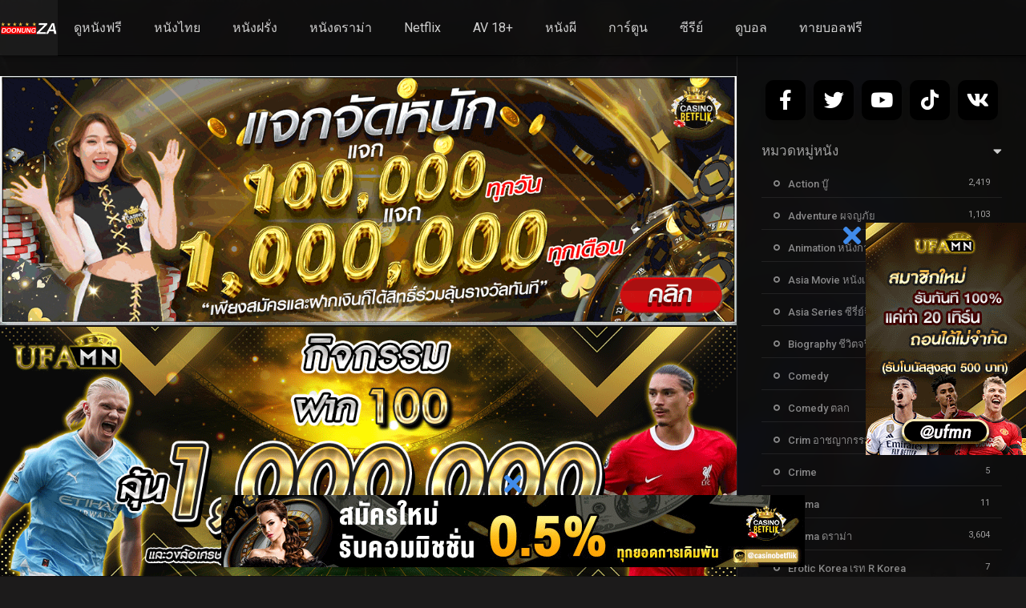

--- FILE ---
content_type: text/html; charset=UTF-8
request_url: https://doonungza.com/episodes/prison-break-season-1-6/
body_size: 24728
content:
<!DOCTYPE html><html lang="th"><head><meta charset="UTF-8" /><link rel='apple-touch-icon' href='https://doonungza.com/wp-content/uploads/2022/01/doonungza-512.png'/><meta name="apple-mobile-web-app-capable" content="yes"><meta name="apple-mobile-web-app-status-bar-style" content="black"><meta name="mobile-web-app-capable" content="yes"><title>Prison Break Season 1 - ดูหนังฟรี ดูหนังไม่มีโฆษณา ดูหนังออนไลน์ ดูหนังใหม่ชนโรง 2024</title><meta name="viewport" content="width=device-width, initial-scale=1, shrink-to-fit=no"><meta name="theme-color" content="#000000"><link rel='shortcut icon' href='https://doonungza.com/wp-content/uploads/2022/01/doonungza-512.png' type='image/x-icon' /><meta name='robots' content='index, follow, max-image-preview:large, max-snippet:-1, max-video-preview:-1' /><!-- This site is optimized with the Yoast SEO Premium plugin v22.7 (Yoast SEO v26.8) - https://yoast.com/product/yoast-seo-premium-wordpress/ --><title>Prison Break Season 1 - ดูหนังฟรี ดูหนังไม่มีโฆษณา ดูหนังออนไลน์ ดูหนังใหม่ชนโรง 2024</title><meta name="description" content="Prison Break Season 1 ดูหนังฟรี ดูหนังไม่มีโฆษณา ดูหนังออนไลน์ ดูหนังใหม่ชนโรง 2024" /><link rel="canonical" href="https://doonungza.com/episodes/prison-break-season-1-6/" /><meta property="og:locale" content="th_TH" /><meta property="og:type" content="article" /><meta property="og:title" content="Prison Break Season 1" /><meta property="og:description" content="Prison Break Season 1 ดูหนังฟรี ดูหนังไม่มีโฆษณา ดูหนังออนไลน์ ดูหนังใหม่ชนโรง 2024" /><meta property="og:url" content="https://doonungza.com/episodes/prison-break-season-1-6/" /><meta property="og:site_name" content="ดูหนังฟรี ดูหนังไม่มีโฆษณา ดูหนังออนไลน์ ดูหนังใหม่ชนโรง 2024" /><meta property="og:image" content="https://doonungza.com/wp-content/uploads/2022/01/3GRsNaVGcmShAiubqkLZj1RDgEETfJVjnMW2qcOjgwsjHx6QkOIeXShsLi-12882d.jpg" /><meta property="og:image:width" content="230" /><meta property="og:image:height" content="341" /><meta property="og:image:type" content="image/jpeg" /><meta name="twitter:card" content="summary_large_image" /><script type="application/ld+json" class="yoast-schema-graph">{"@context":"https://schema.org","@graph":[{"@type":"WebPage","@id":"https://doonungza.com/episodes/prison-break-season-1-6/","url":"https://doonungza.com/episodes/prison-break-season-1-6/","name":"Prison Break Season 1 - ดูหนังฟรี ดูหนังไม่มีโฆษณา ดูหนังออนไลน์ ดูหนังใหม่ชนโรง 2024","isPartOf":{"@id":"https://doonungza.com/#website"},"primaryImageOfPage":{"@id":"https://doonungza.com/episodes/prison-break-season-1-6/#primaryimage"},"image":{"@id":"https://doonungza.com/episodes/prison-break-season-1-6/#primaryimage"},"thumbnailUrl":"https://doonungza.com/wp-content/uploads/2022/01/3GRsNaVGcmShAiubqkLZj1RDgEETfJVjnMW2qcOjgwsjHx6QkOIeXShsLi-12882d.jpg","datePublished":"2022-01-08T07:32:53+00:00","description":"Prison Break Season 1 ดูหนังฟรี ดูหนังไม่มีโฆษณา ดูหนังออนไลน์ ดูหนังใหม่ชนโรง 2024","breadcrumb":{"@id":"https://doonungza.com/episodes/prison-break-season-1-6/#breadcrumb"},"inLanguage":"th","potentialAction":[{"@type":"ReadAction","target":["https://doonungza.com/episodes/prison-break-season-1-6/"]}]},{"@type":"ImageObject","inLanguage":"th","@id":"https://doonungza.com/episodes/prison-break-season-1-6/#primaryimage","url":"https://doonungza.com/wp-content/uploads/2022/01/3GRsNaVGcmShAiubqkLZj1RDgEETfJVjnMW2qcOjgwsjHx6QkOIeXShsLi-12882d.jpg","contentUrl":"https://doonungza.com/wp-content/uploads/2022/01/3GRsNaVGcmShAiubqkLZj1RDgEETfJVjnMW2qcOjgwsjHx6QkOIeXShsLi-12882d.jpg","width":230,"height":341},{"@type":"BreadcrumbList","@id":"https://doonungza.com/episodes/prison-break-season-1-6/#breadcrumb","itemListElement":[{"@type":"ListItem","position":1,"name":"Home","item":"https://doonungza.com/"},{"@type":"ListItem","position":2,"name":"Episodes","item":"https://doonungza.com/episodes/"},{"@type":"ListItem","position":3,"name":"Prison Break Season 1"}]},{"@type":"WebSite","@id":"https://doonungza.com/#website","url":"https://doonungza.com/","name":"ดูหนังฟรี ดูหนังไม่มีโฆษณา ดูหนังออนไลน์ ดูหนังใหม่ชนโรง 2024","description":"ดูหนังฟรี หนังใหม่ไม่มีโฆษณา ดูหนังออนไลน์ หนังใหม่ชนโรง หนังใหม่อัพเดทก่อนใคร2024 หนังไม่กระตุก พากษ์ไทยเต็มเรื่อง เว็บดูหนังออนไลน์ฟรี 4 k รวมซีรีย์จากทุกค่าย ฝรั่ง ไทย เกาหลี ดูหนังฟรีได้ที่ไหน เราขอเสนอเว็บหนังของเราเท่านั้น ภาพคมชัด Full HD เสียงไม่มีสะดุด ดูเน็ทฟิกฟรี ไม่ต้องเสียเงิน","potentialAction":[{"@type":"SearchAction","target":{"@type":"EntryPoint","urlTemplate":"https://doonungza.com/?s={search_term_string}"},"query-input":{"@type":"PropertyValueSpecification","valueRequired":true,"valueName":"search_term_string"}}],"inLanguage":"th"}]}</script><!-- / Yoast SEO Premium plugin. --><link rel='dns-prefetch' href='//www.googletagmanager.com' /><link rel='dns-prefetch' href='//fonts.googleapis.com' /><link href='https://fonts.gstatic.com' crossorigin rel='preconnect' /><link rel="alternate" type="application/rss+xml" title="ดูหนังฟรี ดูหนังไม่มีโฆษณา ดูหนังออนไลน์ ดูหนังใหม่ชนโรง 2024 &raquo; ฟีด" href="https://doonungza.com/feed/" /><link rel="alternate" type="application/rss+xml" title="ดูหนังฟรี ดูหนังไม่มีโฆษณา ดูหนังออนไลน์ ดูหนังใหม่ชนโรง 2024 &raquo; ฟีดความเห็น" href="https://doonungza.com/comments/feed/" /><link rel="alternate" type="application/rss+xml" title="ดูหนังฟรี ดูหนังไม่มีโฆษณา ดูหนังออนไลน์ ดูหนังใหม่ชนโรง 2024 &raquo; Prison Break Season 1 ฟีดความเห็น" href="https://doonungza.com/episodes/prison-break-season-1-6/feed/" /><link rel="alternate" title="oEmbed (JSON)" type="application/json+oembed" href="https://doonungza.com/wp-json/oembed/1.0/embed?url=https%3A%2F%2Fdoonungza.com%2Fepisodes%2Fprison-break-season-1-6%2F" /><link rel="alternate" title="oEmbed (XML)" type="text/xml+oembed" href="https://doonungza.com/wp-json/oembed/1.0/embed?url=https%3A%2F%2Fdoonungza.com%2Fepisodes%2Fprison-break-season-1-6%2F&#038;format=xml" /><style id='wp-img-auto-sizes-contain-inline-css' type='text/css'>img:is([sizes=auto i],[sizes^="auto," i]){contain-intrinsic-size:3000px 1500px}/*# sourceURL=wp-img-auto-sizes-contain-inline-css */</style><style id='wp-block-library-inline-css' type='text/css'>:root{--wp-block-synced-color:#7a00df;--wp-block-synced-color--rgb:122,0,223;--wp-bound-block-color:var(--wp-block-synced-color);--wp-editor-canvas-background:#ddd;--wp-admin-theme-color:#007cba;--wp-admin-theme-color--rgb:0,124,186;--wp-admin-theme-color-darker-10:#006ba1;--wp-admin-theme-color-darker-10--rgb:0,107,160.5;--wp-admin-theme-color-darker-20:#005a87;--wp-admin-theme-color-darker-20--rgb:0,90,135;--wp-admin-border-width-focus:2px}@media (min-resolution:192dpi){:root{--wp-admin-border-width-focus:1.5px}}.wp-element-button{cursor:pointer}:root .has-very-light-gray-background-color{background-color:#eee}:root .has-very-dark-gray-background-color{background-color:#313131}:root .has-very-light-gray-color{color:#eee}:root .has-very-dark-gray-color{color:#313131}:root .has-vivid-green-cyan-to-vivid-cyan-blue-gradient-background{background:linear-gradient(135deg,#00d084,#0693e3)}:root .has-purple-crush-gradient-background{background:linear-gradient(135deg,#34e2e4,#4721fb 50%,#ab1dfe)}:root .has-hazy-dawn-gradient-background{background:linear-gradient(135deg,#faaca8,#dad0ec)}:root .has-subdued-olive-gradient-background{background:linear-gradient(135deg,#fafae1,#67a671)}:root .has-atomic-cream-gradient-background{background:linear-gradient(135deg,#fdd79a,#004a59)}:root .has-nightshade-gradient-background{background:linear-gradient(135deg,#330968,#31cdcf)}:root .has-midnight-gradient-background{background:linear-gradient(135deg,#020381,#2874fc)}:root{--wp--preset--font-size--normal:16px;--wp--preset--font-size--huge:42px}.has-regular-font-size{font-size:1em}.has-larger-font-size{font-size:2.625em}.has-normal-font-size{font-size:var(--wp--preset--font-size--normal)}.has-huge-font-size{font-size:var(--wp--preset--font-size--huge)}.has-text-align-center{text-align:center}.has-text-align-left{text-align:left}.has-text-align-right{text-align:right}.has-fit-text{white-space:nowrap!important}#end-resizable-editor-section{display:none}.aligncenter{clear:both}.items-justified-left{justify-content:flex-start}.items-justified-center{justify-content:center}.items-justified-right{justify-content:flex-end}.items-justified-space-between{justify-content:space-between}.screen-reader-text{border:0;clip-path:inset(50%);height:1px;margin:-1px;overflow:hidden;padding:0;position:absolute;width:1px;word-wrap:normal!important}.screen-reader-text:focus{background-color:#ddd;clip-path:none;color:#444;display:block;font-size:1em;height:auto;left:5px;line-height:normal;padding:15px 23px 14px;text-decoration:none;top:5px;width:auto;z-index:100000}html:where(.has-border-color){border-style:solid}html:where([style*=border-top-color]){border-top-style:solid}html:where([style*=border-right-color]){border-right-style:solid}html:where([style*=border-bottom-color]){border-bottom-style:solid}html:where([style*=border-left-color]){border-left-style:solid}html:where([style*=border-width]){border-style:solid}html:where([style*=border-top-width]){border-top-style:solid}html:where([style*=border-right-width]){border-right-style:solid}html:where([style*=border-bottom-width]){border-bottom-style:solid}html:where([style*=border-left-width]){border-left-style:solid}html:where(img[class*=wp-image-]){height:auto;max-width:100%}:where(figure){margin:0 0 1em}html:where(.is-position-sticky){--wp-admin--admin-bar--position-offset:var(--wp-admin--admin-bar--height,0px)}@media screen and (max-width:600px){html:where(.is-position-sticky){--wp-admin--admin-bar--position-offset:0px}}/*# sourceURL=wp-block-library-inline-css */</style><style id='global-styles-inline-css' type='text/css'>:root{--wp--preset--aspect-ratio--square:1;--wp--preset--aspect-ratio--4-3:4/3;--wp--preset--aspect-ratio--3-4:3/4;--wp--preset--aspect-ratio--3-2:3/2;--wp--preset--aspect-ratio--2-3:2/3;--wp--preset--aspect-ratio--16-9:16/9;--wp--preset--aspect-ratio--9-16:9/16;--wp--preset--color--black:#000000;--wp--preset--color--cyan-bluish-gray:#abb8c3;--wp--preset--color--white:#ffffff;--wp--preset--color--pale-pink:#f78da7;--wp--preset--color--vivid-red:#cf2e2e;--wp--preset--color--luminous-vivid-orange:#ff6900;--wp--preset--color--luminous-vivid-amber:#fcb900;--wp--preset--color--light-green-cyan:#7bdcb5;--wp--preset--color--vivid-green-cyan:#00d084;--wp--preset--color--pale-cyan-blue:#8ed1fc;--wp--preset--color--vivid-cyan-blue:#0693e3;--wp--preset--color--vivid-purple:#9b51e0;--wp--preset--gradient--vivid-cyan-blue-to-vivid-purple:linear-gradient(135deg,rgb(6,147,227) 0%,rgb(155,81,224) 100%);--wp--preset--gradient--light-green-cyan-to-vivid-green-cyan:linear-gradient(135deg,rgb(122,220,180) 0%,rgb(0,208,130) 100%);--wp--preset--gradient--luminous-vivid-amber-to-luminous-vivid-orange:linear-gradient(135deg,rgb(252,185,0) 0%,rgb(255,105,0) 100%);--wp--preset--gradient--luminous-vivid-orange-to-vivid-red:linear-gradient(135deg,rgb(255,105,0) 0%,rgb(207,46,46) 100%);--wp--preset--gradient--very-light-gray-to-cyan-bluish-gray:linear-gradient(135deg,rgb(238,238,238) 0%,rgb(169,184,195) 100%);--wp--preset--gradient--cool-to-warm-spectrum:linear-gradient(135deg,rgb(74,234,220) 0%,rgb(151,120,209) 20%,rgb(207,42,186) 40%,rgb(238,44,130) 60%,rgb(251,105,98) 80%,rgb(254,248,76) 100%);--wp--preset--gradient--blush-light-purple:linear-gradient(135deg,rgb(255,206,236) 0%,rgb(152,150,240) 100%);--wp--preset--gradient--blush-bordeaux:linear-gradient(135deg,rgb(254,205,165) 0%,rgb(254,45,45) 50%,rgb(107,0,62) 100%);--wp--preset--gradient--luminous-dusk:linear-gradient(135deg,rgb(255,203,112) 0%,rgb(199,81,192) 50%,rgb(65,88,208) 100%);--wp--preset--gradient--pale-ocean:linear-gradient(135deg,rgb(255,245,203) 0%,rgb(182,227,212) 50%,rgb(51,167,181) 100%);--wp--preset--gradient--electric-grass:linear-gradient(135deg,rgb(202,248,128) 0%,rgb(113,206,126) 100%);--wp--preset--gradient--midnight:linear-gradient(135deg,rgb(2,3,129) 0%,rgb(40,116,252) 100%);--wp--preset--font-size--small:13px;--wp--preset--font-size--medium:20px;--wp--preset--font-size--large:36px;--wp--preset--font-size--x-large:42px;--wp--preset--spacing--20:0.44rem;--wp--preset--spacing--30:0.67rem;--wp--preset--spacing--40:1rem;--wp--preset--spacing--50:1.5rem;--wp--preset--spacing--60:2.25rem;--wp--preset--spacing--70:3.38rem;--wp--preset--spacing--80:5.06rem;--wp--preset--shadow--natural:6px 6px 9px rgba(0,0,0,0.2);--wp--preset--shadow--deep:12px 12px 50px rgba(0,0,0,0.4);--wp--preset--shadow--sharp:6px 6px 0px rgba(0,0,0,0.2);--wp--preset--shadow--outlined:6px 6px 0px -3px rgb(255,255,255),6px 6px rgb(0,0,0);--wp--preset--shadow--crisp:6px 6px 0px rgb(0,0,0)}:where(.is-layout-flex){gap:0.5em}:where(.is-layout-grid){gap:0.5em}body .is-layout-flex{display:flex}.is-layout-flex{flex-wrap:wrap;align-items:center}.is-layout-flex >:is(*,div){margin:0}body .is-layout-grid{display:grid}.is-layout-grid >:is(*,div){margin:0}:where(.wp-block-columns.is-layout-flex){gap:2em}:where(.wp-block-columns.is-layout-grid){gap:2em}:where(.wp-block-post-template.is-layout-flex){gap:1.25em}:where(.wp-block-post-template.is-layout-grid){gap:1.25em}.has-black-color{color:var(--wp--preset--color--black) !important}.has-cyan-bluish-gray-color{color:var(--wp--preset--color--cyan-bluish-gray) !important}.has-white-color{color:var(--wp--preset--color--white) !important}.has-pale-pink-color{color:var(--wp--preset--color--pale-pink) !important}.has-vivid-red-color{color:var(--wp--preset--color--vivid-red) !important}.has-luminous-vivid-orange-color{color:var(--wp--preset--color--luminous-vivid-orange) !important}.has-luminous-vivid-amber-color{color:var(--wp--preset--color--luminous-vivid-amber) !important}.has-light-green-cyan-color{color:var(--wp--preset--color--light-green-cyan) !important}.has-vivid-green-cyan-color{color:var(--wp--preset--color--vivid-green-cyan) !important}.has-pale-cyan-blue-color{color:var(--wp--preset--color--pale-cyan-blue) !important}.has-vivid-cyan-blue-color{color:var(--wp--preset--color--vivid-cyan-blue) !important}.has-vivid-purple-color{color:var(--wp--preset--color--vivid-purple) !important}.has-black-background-color{background-color:var(--wp--preset--color--black) !important}.has-cyan-bluish-gray-background-color{background-color:var(--wp--preset--color--cyan-bluish-gray) !important}.has-white-background-color{background-color:var(--wp--preset--color--white) !important}.has-pale-pink-background-color{background-color:var(--wp--preset--color--pale-pink) !important}.has-vivid-red-background-color{background-color:var(--wp--preset--color--vivid-red) !important}.has-luminous-vivid-orange-background-color{background-color:var(--wp--preset--color--luminous-vivid-orange) !important}.has-luminous-vivid-amber-background-color{background-color:var(--wp--preset--color--luminous-vivid-amber) !important}.has-light-green-cyan-background-color{background-color:var(--wp--preset--color--light-green-cyan) !important}.has-vivid-green-cyan-background-color{background-color:var(--wp--preset--color--vivid-green-cyan) !important}.has-pale-cyan-blue-background-color{background-color:var(--wp--preset--color--pale-cyan-blue) !important}.has-vivid-cyan-blue-background-color{background-color:var(--wp--preset--color--vivid-cyan-blue) !important}.has-vivid-purple-background-color{background-color:var(--wp--preset--color--vivid-purple) !important}.has-black-border-color{border-color:var(--wp--preset--color--black) !important}.has-cyan-bluish-gray-border-color{border-color:var(--wp--preset--color--cyan-bluish-gray) !important}.has-white-border-color{border-color:var(--wp--preset--color--white) !important}.has-pale-pink-border-color{border-color:var(--wp--preset--color--pale-pink) !important}.has-vivid-red-border-color{border-color:var(--wp--preset--color--vivid-red) !important}.has-luminous-vivid-orange-border-color{border-color:var(--wp--preset--color--luminous-vivid-orange) !important}.has-luminous-vivid-amber-border-color{border-color:var(--wp--preset--color--luminous-vivid-amber) !important}.has-light-green-cyan-border-color{border-color:var(--wp--preset--color--light-green-cyan) !important}.has-vivid-green-cyan-border-color{border-color:var(--wp--preset--color--vivid-green-cyan) !important}.has-pale-cyan-blue-border-color{border-color:var(--wp--preset--color--pale-cyan-blue) !important}.has-vivid-cyan-blue-border-color{border-color:var(--wp--preset--color--vivid-cyan-blue) !important}.has-vivid-purple-border-color{border-color:var(--wp--preset--color--vivid-purple) !important}.has-vivid-cyan-blue-to-vivid-purple-gradient-background{background:var(--wp--preset--gradient--vivid-cyan-blue-to-vivid-purple) !important}.has-light-green-cyan-to-vivid-green-cyan-gradient-background{background:var(--wp--preset--gradient--light-green-cyan-to-vivid-green-cyan) !important}.has-luminous-vivid-amber-to-luminous-vivid-orange-gradient-background{background:var(--wp--preset--gradient--luminous-vivid-amber-to-luminous-vivid-orange) !important}.has-luminous-vivid-orange-to-vivid-red-gradient-background{background:var(--wp--preset--gradient--luminous-vivid-orange-to-vivid-red) !important}.has-very-light-gray-to-cyan-bluish-gray-gradient-background{background:var(--wp--preset--gradient--very-light-gray-to-cyan-bluish-gray) !important}.has-cool-to-warm-spectrum-gradient-background{background:var(--wp--preset--gradient--cool-to-warm-spectrum) !important}.has-blush-light-purple-gradient-background{background:var(--wp--preset--gradient--blush-light-purple) !important}.has-blush-bordeaux-gradient-background{background:var(--wp--preset--gradient--blush-bordeaux) !important}.has-luminous-dusk-gradient-background{background:var(--wp--preset--gradient--luminous-dusk) !important}.has-pale-ocean-gradient-background{background:var(--wp--preset--gradient--pale-ocean) !important}.has-electric-grass-gradient-background{background:var(--wp--preset--gradient--electric-grass) !important}.has-midnight-gradient-background{background:var(--wp--preset--gradient--midnight) !important}.has-small-font-size{font-size:var(--wp--preset--font-size--small) !important}.has-medium-font-size{font-size:var(--wp--preset--font-size--medium) !important}.has-large-font-size{font-size:var(--wp--preset--font-size--large) !important}.has-x-large-font-size{font-size:var(--wp--preset--font-size--x-large) !important}/*# sourceURL=global-styles-inline-css */</style><style id='classic-theme-styles-inline-css' type='text/css'>/*! This file is auto-generated */.wp-block-button__link{color:#fff;background-color:#32373c;border-radius:9999px;box-shadow:none;text-decoration:none;padding:calc(.667em + 2px) calc(1.333em + 2px);font-size:1.125em}.wp-block-file__button{background:#32373c;color:#fff;text-decoration:none}/*# sourceURL=/wp-includes/css/classic-themes.min.css */</style><link rel='stylesheet' id='fontawesome-pro-css' href='https://doonungza.com/wp-content/themes/dooplay/assets/fontawesome/css/all.min.css?ver=5.15.1' type='text/css' media='all' /><link rel='stylesheet' id='owl-carousel-css' href='https://doonungza.com/wp-content/themes/dooplay/assets/css/front.owl.min.css?ver=2.5.5' type='text/css' media='all' /><link rel='stylesheet' id='google-fonts-css' href='https://fonts.googleapis.com/css?family=Roboto%3A300%2C400%2C500%2C700&#038;ver=2.5.5' type='text/css' media='all' /><link rel='stylesheet' id='scrollbar-css' href='https://doonungza.com/wp-content/themes/dooplay/assets/css/front.crollbar.min.css?ver=2.5.5' type='text/css' media='all' /><link rel='stylesheet' id='dooplay-css' href='https://doonungza.com/wp-content/themes/dooplay/assets/css/front.style.min.css?ver=2.5.5' type='text/css' media='all' /><link rel='stylesheet' id='dooplay-color-scheme-css' href='https://doonungza.com/wp-content/themes/dooplay/assets/css/colors.dark.min.css?ver=2.5.5' type='text/css' media='all' /><link rel='stylesheet' id='dooplay-responsive-css' href='https://doonungza.com/wp-content/themes/dooplay/assets/css/front.mobile.min.css?ver=2.5.5' type='text/css' media='all' /><link rel='stylesheet' id='blueimp-gallery-css' href='https://doonungza.com/wp-content/themes/dooplay/assets/css/front.gallery.min.css?ver=2.5.5' type='text/css' media='all' /><style id='rocket-lazyload-inline-css' type='text/css'>.rll-youtube-player{position:relative;padding-bottom:56.23%;height:0;overflow:hidden;max-width:100%}.rll-youtube-player:focus-within{outline:2px solid currentColor;outline-offset:5px}.rll-youtube-player iframe{position:absolute;top:0;left:0;width:100%;height:100%;z-index:100;background:0 0}.rll-youtube-player img{bottom:0;display:block;left:0;margin:auto;max-width:100%;width:100%;position:absolute;right:0;top:0;border:none;height:auto;-webkit-transition:.4s all;-moz-transition:.4s all;transition:.4s all}.rll-youtube-player img:hover{-webkit-filter:brightness(75%)}.rll-youtube-player .play{height:100%;width:100%;left:0;top:0;position:absolute;background:url(https://doonungza.com/wp-content/plugins/wp-rocket/assets/img/youtube.png) no-repeat center;background-color:transparent !important;cursor:pointer;border:none}/*# sourceURL=rocket-lazyload-inline-css */</style><script type="text/javascript" src="https://doonungza.com/wp-content/plugins/iammovie-dooplay/Inc/Core/../../assets/js/jquery.js?ver=6.9" id="iamquery-js"></script><script type="text/javascript" src="https://doonungza.com/wp-content/plugins/iammovie-dooplay/Inc/Core/../../assets/js/iamcountv1.1.js?ver=6.9" id="iamcountads-js"></script><script type="text/javascript" src="https://doonungza.com/wp-includes/js/jquery/jquery.min.js?ver=3.7.1" id="jquery-core-js"></script><script type="text/javascript" src="https://doonungza.com/wp-includes/js/jquery/jquery-migrate.min.js?ver=3.4.1" id="jquery-migrate-js"></script><script type="text/javascript" src="https://doonungza.com/wp-content/themes/dooplay/assets/js/lib/lazyload.js?ver=2.5.5" id="lazyload-js"></script><script type="text/javascript" src="https://doonungza.com/wp-content/themes/dooplay/assets/js/lib/pwsscrollbar.js?ver=2.5.5" id="scrollbar-js"></script><script type="text/javascript" src="https://doonungza.com/wp-content/themes/dooplay/assets/js/lib/owlcarousel.js?ver=2.5.5" id="owl-carousel-js"></script><script type="text/javascript" src="https://doonungza.com/wp-content/themes/dooplay/assets/js/lib/idtabs.js?ver=2.5.5" id="idTabs-js"></script><script type="text/javascript" src="https://doonungza.com/wp-content/themes/dooplay/assets/js/lib/isrepeater.js?ver=2.5.5" id="dtRepeat-js"></script><script type="text/javascript" id="dt_main_ajax-js-extra">/* <![CDATA[ */var dtAjax = {"url":"/wp-admin/admin-ajax.php","player_api":"https://doonungza.com/wp-json/dooplayer/v2/","play_ajaxmd":"1","play_method":"admin_ajax","googlercptc":null,"classitem":"6","loading":"Loading..","afavorites":"Add to favorites","rfavorites":"Remove of favorites","views":"Views","remove":"Remove","isawit":"I saw it","send":"Data send..","updating":"Updating data..","error":"Error","pending":"Pending review","ltipe":"Download","sending":"Sending data","enabled":"Enable","disabled":"Disable","trash":"Delete","lshared":"Links Shared","ladmin":"Manage pending links","sendingrep":"Please wait, sending data..","ready":"Ready","deletelin":"Do you really want to delete this link?"};//# sourceURL=dt_main_ajax-js-extra
/* ]]> */</script><script type="text/javascript" src="https://doonungza.com/wp-content/themes/dooplay/assets/js/front.ajax.min.js?ver=2.5.5" id="dt_main_ajax-js"></script><script type="text/javascript" src="https://doonungza.com/wp-content/themes/dooplay/assets/js/lib/blueimp.js?ver=2.5.5" id="blueimp-gallery-js"></script><script type="text/javascript" src="https://doonungza.com/wp-content/themes/dooplay/assets/js/lib/starstruck.raty.js?ver=2.5.5" id="jquery-raty-js"></script><script type="text/javascript" id="starstruck-js-js-extra">/* <![CDATA[ */var ss_l18n = {"enable_movies":"1","enable_tvshows":"1","enable_seasons":"1","enable_episodes":"1","require_login":"","nonce":"886ed89903","url":"/wp-admin/admin-ajax.php"};//# sourceURL=starstruck-js-js-extra
/* ]]> */</script><script type="text/javascript" src="https://doonungza.com/wp-content/themes/dooplay/assets/js/lib/starstruck.js?ver=2.5.5" id="starstruck-js-js"></script><!-- Google tag (gtag.js) snippet added by Site Kit --><!-- Google Analytics snippet added by Site Kit --><script type="text/javascript" src="https://www.googletagmanager.com/gtag/js?id=GT-NS8CPZ8" id="google_gtagjs-js" async></script><script type="text/javascript" id="google_gtagjs-js-after">/* <![CDATA[ */window.dataLayer = window.dataLayer || [];function gtag(){dataLayer.push(arguments);}gtag("set","linker",{"domains":["doonungza.com"]});gtag("js", new Date());gtag("set", "developer_id.dZTNiMT", true);gtag("config", "GT-NS8CPZ8");//# sourceURL=google_gtagjs-js-after
/* ]]> */</script><!-- End Google tag (gtag.js) snippet added by Site Kit --><link rel="https://api.w.org/" href="https://doonungza.com/wp-json/" /><link rel="alternate" title="JSON" type="application/json" href="https://doonungza.com/wp-json/wp/v2/episodes/986" /><link rel="EditURI" type="application/rsd+xml" title="RSD" href="https://doonungza.com/xmlrpc.php?rsd" /><meta name="generator" content="WordPress 6.9" /><link rel='shortlink' href='https://doonungza.com/?p=986' /><meta name="generator" content="Site Kit by Google 1.151.0" /><meta name="google-site-verification" content="4XXwjplWvViStxG2YZLvIpb4MFcAYyXA6HLpDxDasZM" /><meta name="ahrefs-site-verification" content="912b00ce84f4f2e13a6e6937a8464efe343b97a31ce942e8f6f6da522c036fcc"><!-- Google tag (gtag.js) --><script async src="https://www.googletagmanager.com/gtag/js?id=G-KNZBEKG50V"></script><script>window.dataLayer = window.dataLayer || [];function gtag(){dataLayer.push(arguments);}gtag('js', new Date());gtag('config', 'G-KNZBEKG50V');</script><script type="text/javascript">jQuery(document).ready(function(a){"false"==dtGonza.mobile&&a(window).load(function(){a(".scrolling").mCustomScrollbar({theme:"minimal-dark",scrollInertia:200,scrollButtons:{enable:!0},callbacks:{onTotalScrollOffset:100,alwaysTriggerOffsets:!1}})})});</script><style type='text/css'>body{font-family:"Roboto",sans-serif}body{background-color:#1c1b1b}header.main .hbox,#contenedor,footer.main .fbox{max-width:1400px}a,.home-blog-post .entry-date .date,.top-imdb-item:hover>.title a,.module .content .items .item .data h3 a:hover,.head-main-nav ul.main-header li:hover>a,.login_box .box a.register{color:#408BEA}.nav_items_module a.btn:hover,.pagination span.current,.w_item_b a:hover>.data .wextra b:before,.comment-respond h3:before,footer.main .fbox .fmenu ul li a:hover{color:#408BEA}header.main .hbox .search form button[type=submit]:hover,.loading,#seasons .se-c .se-a ul.episodios li .episodiotitle a:hover,.sgeneros a:hover,.page_user nav.user ul li a:hover{color:#408BEA}footer.main .fbox .fmenu ul li.current-menu-item a,.posts .meta .autor i,.pag_episodes .item a:hover,a.link_a:hover,ul.smenu li a:hover{color:#408BEA}header.responsive .nav a.active:before,header.responsive .search a.active:before,.dtuser a.clicklogin:hover,.menuresp .menu ul.resp li a:hover,.menuresp .menu ul.resp li ul.sub-menu li a:hover{color:#408BEA}.sl-wrapper a:before,table.account_links tbody td a:hover,.dt_mainmeta nav.genres ul li a:hover{color:#408BEA}.dt_mainmeta nav.genres ul li.current-cat a:before,.dooplay_player .options ul li:hover span.title{color:#408BEA}.head-main-nav ul.main-header li ul.sub-menu li a:hover,form.form-resp-ab button[type=submit]:hover>span,.sidebar aside.widget ul li a:hover{color:#408BEA}header.top_imdb h1.top-imdb-h1 span,article.post .information .meta span.autor,.w_item_c a:hover>.rating i,span.comment-author-link,.pagination a:hover{color:#408BEA}.letter_home ul.glossary li a:hover,.letter_home ul.glossary li a.active,.user_control a.in-list{color:#408BEA}.headitems a#dooplay_signout:hover,.login_box .box a#c_loginbox:hover{color:#408BEA}.report_modal .box .form form fieldset label:hover > span.title{color:#408BEA}.linktabs ul li a.selected,ul.smenu li a.selected,a.liked,.module .content header span a.see-all,.page_user nav.user ul li a.selected,.dt_mainmeta nav.releases ul li a:hover{background:#408BEA}a.see_all,p.form-submit input[type=submit]:hover,.report-video-form fieldset input[type=submit],a.mtoc,.contact .wrapper fieldset input[type=submit],span.item_type,a.main{background:#408BEA}.post-comments .comment-reply-link:hover,#seasons .se-c .se-q span.se-o,#edit_link .box .form_edit .cerrar a:hover{background:#408BEA}.user_edit_control ul li a.selected,form.update_profile fieldset input[type=submit],.page_user .content .paged a.load_more:hover,#edit_link .box .form_edit fieldset input[type="submit"]{background:#408BEA}.login_box .box input[type="submit"],.form_post_lik .control .left a.add_row:hover,.form_post_lik .table table tbody tr td a.remove_row:hover,.form_post_lik .control .right input[type="submit"]{background:#408BEA}#dt_contenedor{background-color:#1c1b1b}.plyr input[type=range]::-ms-fill-lower{background:#408BEA}.menuresp .menu .user a.ctgs,.menuresp .menu .user .logout a:hover{background:#408BEA}.plyr input[type=range]:active::-webkit-slider-thumb{background:#408BEA}.plyr input[type=range]:active::-moz-range-thumb{background:#408BEA}.plyr input[type=range]:active::-ms-thumb{background:#408BEA}.tagcloud a:hover,ul.abc li a:hover,ul.abc li a.select,{background:#408BEA}.featu{background:#00be08}.report_modal .box .form form fieldset input[type=submit]{background-color:#408BEA}.contact .wrapper fieldset input[type=text]:focus,.contact .wrapper fieldset textarea:focus,header.main .hbox .dt_user ul li ul li:hover > a,.login_box .box a.register{border-color:#408BEA}.module .content header h1{border-color:#408BEA}.module .content header h2{border-color:#408BEA}a.see_all{border-color:#408BEA}.top-imdb-list h3{border-color:#408BEA}.user_edit_control ul li a.selected:before{border-top-color:#408BEA}header.main .loading{color:#fff!important}.starstruck .star-on-png:before{color:#408BEA}header.main .hbox .logo img{width:auto;height:72px}header.main .hbox .logo{padding:0px}#dt_contenedor{background:url(/wp-content/uploads/2022/01/bg.jpeg) no-repeat center center fixed}header.responsive .logo img{width:auto;height:80px}footer.main .fcmpbox .primary .fotlogo{float:left;max-width:100%}</style><meta name="google-site-verification" content="qYIL8s7C0S4UtJkTNdIl58JVlCYeix0E8a-YaCL0Tik" /><link rel="icon" href="https://doonungza.com/wp-content/uploads/2022/06/cropped-doonungza-512-32x32.png" sizes="32x32" /><link rel="icon" href="https://doonungza.com/wp-content/uploads/2022/06/cropped-doonungza-512-192x192.png" sizes="192x192" /><link rel="apple-touch-icon" href="https://doonungza.com/wp-content/uploads/2022/06/cropped-doonungza-512-180x180.png" /><meta name="msapplication-TileImage" content="https://doonungza.com/wp-content/uploads/2022/06/cropped-doonungza-512-270x270.png" /><style type="text/css" id="wp-custom-css">/* *{font-family:'Arial',san serif}*//* html,body{display:grid;height:100%;width:100%;place-items:center;background:linear-gradient(315deg,#ffffff,#d7e1ec )}*/.wrapper{display:inline-flex}.wrapper .icon{margin:0 5px;cursor:pointer;display:flex;align-items:center;justify-content:center;flex-direction:column;position:relative;z-index:2}.wrapper .icon span{position:relative;z-index:2;height:50px;width:50px;display:block;background:#000;box-shadow:0 10px 10px rgba(0,0,0,0.1);border-radius:20%;text-align:center;transition:all 0.4s cubic-bezier(0.68,-0.55,0.265,1.55)}.wrapper .icon span i{color:#fff;font-size:25px;line-height:50px}.wrapper .icon .tooltip{position:absolute;top:0px;background:#fff;box-shadow:0 10px 10px rgba(0,0,0,0.1);font-size:20px;padding:10px 18px;border-radius:25px;color:white;opacity:0;pointer-events:none;transition:all 0.4s cubic-bezier(0.68,-0.55,0.265,1.55)}.wrapper .icon:hover .tooltip{opacity:1;pointer-events:auto;top:-70px}.wrapper .icon .tooltip:before{position:absolute;content:"";height:15px;width:15px;bottom:-8px;left:50%;transform:translateX(-50%) rotate(45deg)}.wrapper .icon:hover span,.wrapp .icon:hover .tooltip{text-shadow:0px -1px 0px rgba(0,0,0,0.4)}.wrapper .icon:hover span{color:#fff}.wrapper .facebook:hover span,.wrapper .facebook:hover .tooltip,.wrapper .facebook:hover .tooltip:before{background:#3B5999}.wrapper .twitter:hover span,.wrapper .twitter:hover .tooltip,.wrapper .twitter:hover .tooltip:before{background:#46C1F6}.wrapper .youtube:hover span,.wrapper .youtube:hover .tooltip,.wrapper .youtube:hover .tooltip:before{background:#de463b}.wrapper .tiktok:hover span,.wrapper .tiktok:hover .tooltip,.wrapper .tiktok:hover .tooltip:before{background:#262626}.wrapper .vk:hover span,.wrapper .vk:hover .tooltip,.wrapper .vk:hover .tooltip:before{background:#0077ff}</style><noscript><style id="rocket-lazyload-nojs-css">.rll-youtube-player,[data-lazy-src]{display:none !important}</style></noscript><link rel="stylesheet" type="text/css" href="https://cdn.jsdelivr.net/npm/slick-carousel@1.8.1/slick/slick.css"/><script type="text/javascript" src="https://cdn.jsdelivr.net/npm/slick-carousel@1.8.1/slick/slick.min.js"></script></head><body class="wp-singular episodes-template-default single single-episodes postid-986 wp-theme-dooplay"><div id="dt_contenedor"><header id="header" class="main"><div class="hbox"><div class="fix-hidden"><div class="logo"><a href="https://doonungza.com"><img src='https://doonungza.com/wp-content/uploads/2022/01/doonungza-512.png' alt='ดูหนังฟรี ดูหนังไม่มีโฆษณา ดูหนังออนไลน์ ดูหนังใหม่ชนโรง 2024'/></a></div><div class="head-main-nav"><div class="menu-home-container"><ul id="main_header" class="main-header"><li id="menu-item-47261" class="menu-item menu-item-type-custom menu-item-object-custom menu-item-47261"><a href="/movies/">ดูหนังฟรี</a></li><li id="menu-item-47264" class="menu-item menu-item-type-custom menu-item-object-custom menu-item-47264"><a href="https://doonungza.com/genre/thai-movie-%e0%b8%ab%e0%b8%99%e0%b8%b1%e0%b8%87%e0%b9%84%e0%b8%97%e0%b8%a2/">หนังไทย</a></li><li id="menu-item-47263" class="menu-item menu-item-type-custom menu-item-object-custom menu-item-47263"><a href="https://doonungza.com/genre/inter-movie-%e0%b8%ab%e0%b8%99%e0%b8%b1%e0%b8%87%e0%b8%9c%e0%b8%a3%e0%b8%b1%e0%b9%88%e0%b8%87/">หนังฝรั่ง</a></li><li id="menu-item-47290" class="menu-item menu-item-type-custom menu-item-object-custom menu-item-47290"><a href="https://doonungza.com/genre/drama-%e0%b8%94%e0%b8%a3%e0%b8%b2%e0%b8%a1%e0%b9%88%e0%b8%b2/">หนังดราม่า</a></li><li id="menu-item-47266" class="menu-item menu-item-type-custom menu-item-object-custom menu-item-47266"><a href="https://doonungza.com/genre/netflix-movie-%e0%b8%ab%e0%b8%99%e0%b8%b1%e0%b8%87%e0%b9%80%e0%b8%99%e0%b9%87%e0%b8%95%e0%b8%9f%e0%b8%b4%e0%b8%81/">Netflix</a></li><li id="menu-item-47265" class="menu-item menu-item-type-custom menu-item-object-custom menu-item-47265"><a href="https://doonungza.com/genre/r-%e0%b8%ab%e0%b8%99%e0%b8%b1%e0%b8%87%e0%b9%80%e0%b8%a3%e0%b8%97/">AV 18+</a></li><li id="menu-item-47291" class="menu-item menu-item-type-custom menu-item-object-custom menu-item-47291"><a href="https://doonungza.com/genre/ghost-%e0%b8%ab%e0%b8%99%e0%b8%b1%e0%b8%87%e0%b8%9c%e0%b8%b5/">หนังผี</a></li><li id="menu-item-47267" class="menu-item menu-item-type-custom menu-item-object-custom menu-item-47267"><a href="https://doonungza.com/genre/animation-%e0%b8%ab%e0%b8%99%e0%b8%b1%e0%b8%87%e0%b8%81%e0%b8%b2%e0%b8%a3%e0%b9%8c%e0%b8%95%e0%b8%b9%e0%b8%99/">การ์ตูน</a></li><li id="menu-item-47278" class="menu-item menu-item-type-custom menu-item-object-custom menu-item-47278"><a href="https://doonungza.com/genre/korea-series-%e0%b8%8b%e0%b8%b5%e0%b8%a3%e0%b8%b5%e0%b9%88%e0%b8%a2%e0%b9%8c%e0%b9%80%e0%b8%81%e0%b8%b2%e0%b8%ab%e0%b8%a5%e0%b8%b5/">ซีรีย์</a></li><li id="menu-item-47268" class="menu-item menu-item-type-custom menu-item-object-custom menu-item-47268"><a href="https://ufabetcompany.cam/watch-live-football/">ดูบอล</a></li><li id="menu-item-47279" class="menu-item menu-item-type-custom menu-item-object-custom menu-item-47279"><a href="https://ufabetcompany.cam/predict-football-results/">ทายบอลฟรี</a></li></ul></div></div><div class="headitems "><div id="advc-menu" class="search"><form method="get" id="searchform" action="https://doonungza.com"><input type="text" placeholder="Search..." name="s" id="s" value="" autocomplete="off"><button class="search-button" type="submit"><span class="fas fa-search"></span></button></form></div><!-- end search --><!-- end dt_user --></div></div><div class="live-search ltr"></div></div></header><div class="fixheadresp"><header class="responsive"><div class="nav"><a class="aresp nav-resp"></a></div><div class="search"><a class="aresp search-resp"></a></div><div class="logo"> <a href="https://doonungza.com/"><img src='https://doonungza.com/wp-content/uploads/2022/01/doonungza-512.png' alt='ดูหนังฟรี ดูหนังไม่มีโฆษณา ดูหนังออนไลน์ ดูหนังใหม่ชนโรง 2024'/></a> </div></header><div class="search_responsive"><form method="get" id="form-search-resp" class="form-resp-ab" action="https://doonungza.com"><input type="text" placeholder="Search..." name="s" id="ms" value="" autocomplete="off"><button type="submit" class="search-button"><span class="fas fa-search"></span></button></form><div class="live-search"></div></div><div id="arch-menu" class="menuresp"><div class="menu"><div class="menu-home-container"><ul id="main_header" class="resp"><li class="menu-item menu-item-type-custom menu-item-object-custom menu-item-47261"><a href="/movies/">ดูหนังฟรี</a></li><li class="menu-item menu-item-type-custom menu-item-object-custom menu-item-47264"><a href="https://doonungza.com/genre/thai-movie-%e0%b8%ab%e0%b8%99%e0%b8%b1%e0%b8%87%e0%b9%84%e0%b8%97%e0%b8%a2/">หนังไทย</a></li><li class="menu-item menu-item-type-custom menu-item-object-custom menu-item-47263"><a href="https://doonungza.com/genre/inter-movie-%e0%b8%ab%e0%b8%99%e0%b8%b1%e0%b8%87%e0%b8%9c%e0%b8%a3%e0%b8%b1%e0%b9%88%e0%b8%87/">หนังฝรั่ง</a></li><li class="menu-item menu-item-type-custom menu-item-object-custom menu-item-47290"><a href="https://doonungza.com/genre/drama-%e0%b8%94%e0%b8%a3%e0%b8%b2%e0%b8%a1%e0%b9%88%e0%b8%b2/">หนังดราม่า</a></li><li class="menu-item menu-item-type-custom menu-item-object-custom menu-item-47266"><a href="https://doonungza.com/genre/netflix-movie-%e0%b8%ab%e0%b8%99%e0%b8%b1%e0%b8%87%e0%b9%80%e0%b8%99%e0%b9%87%e0%b8%95%e0%b8%9f%e0%b8%b4%e0%b8%81/">Netflix</a></li><li class="menu-item menu-item-type-custom menu-item-object-custom menu-item-47265"><a href="https://doonungza.com/genre/r-%e0%b8%ab%e0%b8%99%e0%b8%b1%e0%b8%87%e0%b9%80%e0%b8%a3%e0%b8%97/">AV 18+</a></li><li class="menu-item menu-item-type-custom menu-item-object-custom menu-item-47291"><a href="https://doonungza.com/genre/ghost-%e0%b8%ab%e0%b8%99%e0%b8%b1%e0%b8%87%e0%b8%9c%e0%b8%b5/">หนังผี</a></li><li class="menu-item menu-item-type-custom menu-item-object-custom menu-item-47267"><a href="https://doonungza.com/genre/animation-%e0%b8%ab%e0%b8%99%e0%b8%b1%e0%b8%87%e0%b8%81%e0%b8%b2%e0%b8%a3%e0%b9%8c%e0%b8%95%e0%b8%b9%e0%b8%99/">การ์ตูน</a></li><li class="menu-item menu-item-type-custom menu-item-object-custom menu-item-47278"><a href="https://doonungza.com/genre/korea-series-%e0%b8%8b%e0%b8%b5%e0%b8%a3%e0%b8%b5%e0%b9%88%e0%b8%a2%e0%b9%8c%e0%b9%80%e0%b8%81%e0%b8%b2%e0%b8%ab%e0%b8%a5%e0%b8%b5/">ซีรีย์</a></li><li class="menu-item menu-item-type-custom menu-item-object-custom menu-item-47268"><a href="https://ufabetcompany.cam/watch-live-football/">ดูบอล</a></li><li class="menu-item menu-item-type-custom menu-item-object-custom menu-item-47279"><a href="https://ufabetcompany.cam/predict-football-results/">ทายบอลฟรี</a></li></ul></div></div></div></div><div id="contenedor"><div class="login_box"> <div class="box"> <a id="c_loginbox"><i class="fas fa-times"></i></a> <h3>Login to your account</h3> <form method="post" id="dooplay_login_user"> <fieldset class="user"><input type="text" name="log" placeholder="Username"></fieldset> <fieldset class="password"><input type="password" name="pwd" placeholder="Password"></fieldset> <label><input name="rmb" type="checkbox" id="rememberme" value="forever" checked> Remember Me</label> <fieldset class="submit"><input id="dooplay_login_btn" data-btntext="Log in" type="submit" value="Log in"></fieldset> <a class="register" href="https://doonungza.com/account/?action=sign-in">Register a new account</a> <label><a class="pteks" href="https://doonungza.com/wp-login.php?action=lostpassword">Lost your password?</a></label> <input type="hidden" name="red" value="https://doonungza.com/episodes/prison-break-season-1-6/"> <input type="hidden" name="action" value="dooplay_login"> </form> </div></div><style>header.main .hbox .logo img{height:72px}header.main .hbox .logo{padding:0px}header.responsive .logo img{height:50px}</style><style>#seasons .se-c .se-a ul.episodios li.mark-6{opacity:0.2}</style><!-- Report Content --><div id="moda-report-video-error" class="report_modal hidde"> <div class="box animation-3"> <div class="form"> <h3 id="report-title"><span>What's happening?</span> <a class="close-modal-report"><i class="fas fa-times"></i></a></h3> <div id="report-response-message"></div> <div class="dooplay-report-form"> <form id="dooplay-report-form"> <fieldset> <label> <input class="report-video-checkbox" type="checkbox" name="problem[]" autocomplete="off" value="labeling"> <span class="title">Labeling problem</span> <span class="text">Wrong title or summary, or episode out of order</span> </label> <label> <input class="report-video-checkbox" type="checkbox" name="problem[]" autocomplete="off" value="video"> <span class="title">Video Problem</span> <span class="text">Blurry, cuts out, or looks strange in some way</span> </label> <label> <input class="report-video-checkbox" type="checkbox" name="problem[]" autocomplete="off" value="audio"> <span class="title">Sound Problem</span> <span class="text">Hard to hear, not matched with video, or missing in some parts</span> </label> <label> <input class="report-video-checkbox" type="checkbox" name="problem[]" autocomplete="off" value="caption"> <span class="title">Subtitles or captions problem</span> <span class="text">Missing, hard to read, not matched with sound, misspellings, or poor translations</span> </label> <label> <input class="report-video-checkbox" type="checkbox" name="problem[]" autocomplete="off" value="buffering"> <span class="title">Buffering or connection problem</span> <span class="text">Frequent rebuffering, playback won't start, or other problem</span> </label> </fieldset> <fieldset id="report-video-message-field"> <textarea name="message" rows="3" placeholder="What is the problem? Please explain.."></textarea> </fieldset> <fieldset id="report-video-email-field"> <input type="email" name="email" placeholder="Email address"> </fieldset> <fieldset id="report-video-button-field"> <input id="report-submit-button" type="submit" value="Send report"> <input type="hidden" name="action" value="dbmovies_inboxes_form"> <input type="hidden" name="type" value="report"> <input type="hidden" name="postid" value="986"> <input type="hidden" name ="nonce" value="e20391fdd2"> </fieldset> </form> </div> </div> </div></div><!-- Big Player --><!-- Start Single --><div id="single" class="dtsingle"> <!-- Edit link response Ajax --> <div id="edit_link"></div> <!-- Start Post --> <!-- Views Counter --> <div class="content right"> <div class="module_single_ads"><a href="https://casinobetflik.run" target="_blank" class="iamtheme-ads"><img alt="casinobetflik.cc" src="/wp-content/uploads/2024/08/casinobetflik.gif" width="100%"></a><a href="https://shanpia.com/register/" target="_blank" class="iamtheme-ads"> <img alt="ufamn สมัครสมาชิก" src="/wp-content/uploads/2024/08/04-ufamn.gif" width="100%"></a><a href="https://ufabetcompany.cam/watch-live-football/" target="_blank" class="iamtheme-ads"> <img alt="ufabetcompany" src="/wp-content/uploads/2024/08/05-ufabetcompany.gif" width="100%"></a><a href="https://shanpia.com/register/" target="_blank" class="iamtheme-ads"> <img alt="ufamn" src="/wp-content/uploads/2024/08/07-ufamn.gif" width="100%"></a><a href="https://pgbetflik.plus" target="_blank" class="iamtheme-ads"> <img alt="pgbetflik" src="/wp-content/uploads/2024/08/pgbetflik.gif" width="100%"></a></div> <!-- Regular Player and Player Options --> <div class='dooplay_player'><div id='playcontainer' class='play'><div id='dooplay_player_response'></div></div><h2>Video Sources <span id='playernotice' data-text='515 Views'>515 Views</span> <a href='#' class='report-video-error'>Report Error</a></h2><div id='playeroptions' class='options scrolling'><ul id='playeroptionsul' class='ajax_mode'><li id='player-option-1' class='dooplay_player_option' data-type='tv' data-post='986' data-nume='1'><i class='fas fa-play-circle'></i><span class='title'>EP.6</span><span class='loader'></span></li></ul></div></div> <!-- Episodes paginator --><div class='pag_episodes'><div class='item'><a href="https://doonungza.com/episodes/prison-break-season-1-27/" title="Prison Break Season 1"><i class='fas fa-arrow-alt-circle-left'></i> <span>PREV</span></a></div><div class='item'><a href="https://doonungza.com/tvshows/prison-break-season-1/" title="Prison Break Season 1"><i class='fas fa-bars'></i> <span>ALL</span></a></div><div class='item'><a href="https://doonungza.com/episodes/prison-break-season-1-29/" title="Prison Break Season 1"><span>NEXT</span> <i class='fas fa-arrow-alt-circle-right'></i></a></div></div> <!-- Episode Info --><div id="info" class="sbox"><h1 class="epih1">Prison Break Season 1: 1x6</h1><div itemprop="description" class="wp-content"><h3 class="epih3">EP.6</h3><p>ลินคอล์น เบอร์โรวส์ ได้รับโทษฐานฆาตกรรมน้องชายของรองประธานาธิบดี ด้วยหลักฐานอันหนาแน่นทำให้เขาถูกตัดสินว่าผิดจริง ลินคอล์นถูกตัดสินประหารชีวิต และถูกส่งไปกักกันตัวที่คุกฟ็อกซ์ริเวอร์สเตตเพื่อรอรับโทษ น้องชายของลินคอล์นผู้เฉลียวฉลาดเป็นวิศวกรโครงสร้างชื่อ ไมเคิล สโคฟิลด์ ได้พยายามจะวางแผนช่วยพี่ชายของเขาหนีออกจากคุก เขาทำการปล้นธนาคารเพื่อให้ได้จำคุกที่คุกฟอกซ์ริเวอร์ที่เดียวกับพี่ชาย และเขาต้องร่วมมือกับนักโทษภายในคุกเพื่อจะช่วยพี่ชายของเขาออกมา</p></div></div> <!-- Episode Social Links --><div class='sbox'><div class='dt_social_single'><span>Shared<b id='social_count'>0</b></span><a data-id='986' rel='nofollow' href='javascript: void(0);' onclick='window.open("https://facebook.com/sharer.php?u=https://doonungza.com/episodes/prison-break-season-1-6/","facebook","toolbar=0, status=0, width=650, height=450")' class='facebook dt_social'><i class='fab fa-facebook-f'></i> <b>Facebook</b></a><a data-id='986' rel='nofollow' href='javascript: void(0);' onclick='window.open("https://twitter.com/intent/tweet?text=Prison Break Season 1&url=https://doonungza.com/episodes/prison-break-season-1-6/","twitter","toolbar=0, status=0, width=650, height=450")' data-rurl='https://doonungza.com/episodes/prison-break-season-1-6/' class='twitter dt_social'><i class='fab fa-twitter'></i> <b>Twitter</b></a><a data-id='986' rel='nofollow' href='javascript: void(0);' onclick='window.open("https://pinterest.com/pin/create/button/?url=https://doonungza.com/episodes/prison-break-season-1-6/&media=https://doonungza.com/wp-content/themes/dooplay/assets/img/no/dt_backdrop.png&description=Prison Break Season 1","pinterest","toolbar=0, status=0, width=650, height=450")' class='pinterest dt_social'><i class='fab fa-pinterest-p'></i></a><a data-id='986' rel='nofollow' href='whatsapp://send?text=Prison Break Season 1%20-%20https://doonungza.com/episodes/prison-break-season-1-6/' class='whatsapp dt_social'><i class='fab fa-whatsapp'></i></a></div></div> <!-- Single Post Ad --> <div class="module_single_ads"><a href="https://ufabetcompany.cam/predict-football-results/" target="_blank" class="iamtheme-ads"> <img alt="ufabetcompany" src="/wp-content/uploads/2024/08/08-ufabetcompany.gif" width="100%"></a><a href="https://shanpia.com/register/" target="_blank" class="iamtheme-ads"> <img alt="ufamn สมัครสมาชิก" src="/wp-content/uploads/2024/08/09-ufamn.gif" width="100%"></a><a href="https://zeanballclub-game.co/register.php?sp=yEQcCqdzTG" target="_blank" class="iamtheme-ads"> <img src="/wp-content/uploads/2024/08/10-zeanballclub.gif" width="100%"></a></div> <!-- Episode Links --><div class="box_links"> </div> <!-- Season Episodes List --><div class="sbox"><div id='serie_contenido' style='padding-top:0'><div id='seasons'><div class='se-c'><div class='se-a' style='display:block'><ul class='episodios'><li class='mark-1'><div class='imagen'><img src='https://doonungza.com/wp-content/uploads/2022/01/3GRsNaVGcmShAiubqkLZj1RDgEETfJVjnMW2qcOjgwsjHx6QkOIeXShsLi-12882d-230x170.jpg'></div><div class='numerando'>1 - 1</div><div class='episodiotitle'><a href='https://doonungza.com/episodes/prison-break-season-1-23/'>EP.1</a> <span class='date'>Jan. 25, 2026</span></div></li><li class='mark-1'><div class='imagen'><img src='https://doonungza.com/wp-content/uploads/2022/01/3GRsNaVGcmShAiubqkLZj1RDgEETfJVjnMW2qcOjgwsjHx6QkOIeXShsLi-12882d-230x170.jpg'></div><div class='numerando'>1 - 1</div><div class='episodiotitle'><a href='https://doonungza.com/episodes/prison-break-season-1/'>EP.1</a> <span class='date'>Jan. 25, 2026</span></div></li><li class='mark-2'><div class='imagen'><img src='https://doonungza.com/wp-content/uploads/2022/01/3GRsNaVGcmShAiubqkLZj1RDgEETfJVjnMW2qcOjgwsjHx6QkOIeXShsLi-12882d-230x170.jpg'></div><div class='numerando'>1 - 2</div><div class='episodiotitle'><a href='https://doonungza.com/episodes/prison-break-season-1-2/'>EP.2</a> <span class='date'>Jan. 25, 2026</span></div></li><li class='mark-2'><div class='imagen'><img src='https://doonungza.com/wp-content/uploads/2022/01/3GRsNaVGcmShAiubqkLZj1RDgEETfJVjnMW2qcOjgwsjHx6QkOIeXShsLi-12882d-230x170.jpg'></div><div class='numerando'>1 - 2</div><div class='episodiotitle'><a href='https://doonungza.com/episodes/prison-break-season-1-24/'>EP.2</a> <span class='date'>Jan. 25, 2026</span></div></li><li class='mark-3'><div class='imagen'><img src='https://doonungza.com/wp-content/uploads/2022/01/3GRsNaVGcmShAiubqkLZj1RDgEETfJVjnMW2qcOjgwsjHx6QkOIeXShsLi-12882d-230x170.jpg'></div><div class='numerando'>1 - 3</div><div class='episodiotitle'><a href='https://doonungza.com/episodes/prison-break-season-1-25/'>EP.3</a> <span class='date'>Jan. 25, 2026</span></div></li><li class='mark-3'><div class='imagen'><img src='https://doonungza.com/wp-content/uploads/2022/01/3GRsNaVGcmShAiubqkLZj1RDgEETfJVjnMW2qcOjgwsjHx6QkOIeXShsLi-12882d-230x170.jpg'></div><div class='numerando'>1 - 3</div><div class='episodiotitle'><a href='https://doonungza.com/episodes/prison-break-season-1-3/'>EP.3</a> <span class='date'>Jan. 25, 2026</span></div></li><li class='mark-4'><div class='imagen'><img src='https://doonungza.com/wp-content/uploads/2022/01/3GRsNaVGcmShAiubqkLZj1RDgEETfJVjnMW2qcOjgwsjHx6QkOIeXShsLi-12882d-230x170.jpg'></div><div class='numerando'>1 - 4</div><div class='episodiotitle'><a href='https://doonungza.com/episodes/prison-break-season-1-4/'>EP.4</a> <span class='date'>Jan. 25, 2026</span></div></li><li class='mark-4'><div class='imagen'><img src='https://doonungza.com/wp-content/uploads/2022/01/3GRsNaVGcmShAiubqkLZj1RDgEETfJVjnMW2qcOjgwsjHx6QkOIeXShsLi-12882d-230x170.jpg'></div><div class='numerando'>1 - 4</div><div class='episodiotitle'><a href='https://doonungza.com/episodes/prison-break-season-1-26/'>EP.4</a> <span class='date'>Jan. 25, 2026</span></div></li><li class='mark-5'><div class='imagen'><img src='https://doonungza.com/wp-content/uploads/2022/01/3GRsNaVGcmShAiubqkLZj1RDgEETfJVjnMW2qcOjgwsjHx6QkOIeXShsLi-12882d-230x170.jpg'></div><div class='numerando'>1 - 5</div><div class='episodiotitle'><a href='https://doonungza.com/episodes/prison-break-season-1-27/'>EP.5</a> <span class='date'>Jan. 25, 2026</span></div></li><li class='mark-5'><div class='imagen'><img src='https://doonungza.com/wp-content/uploads/2022/01/3GRsNaVGcmShAiubqkLZj1RDgEETfJVjnMW2qcOjgwsjHx6QkOIeXShsLi-12882d-230x170.jpg'></div><div class='numerando'>1 - 5</div><div class='episodiotitle'><a href='https://doonungza.com/episodes/prison-break-season-1-5/'>EP.5</a> <span class='date'>Jan. 25, 2026</span></div></li><li class='mark-6'><div class='imagen'><img src='https://doonungza.com/wp-content/uploads/2022/01/3GRsNaVGcmShAiubqkLZj1RDgEETfJVjnMW2qcOjgwsjHx6QkOIeXShsLi-12882d-230x170.jpg'></div><div class='numerando'>1 - 6</div><div class='episodiotitle'><a href='https://doonungza.com/episodes/prison-break-season-1-28/'>EP.6</a> <span class='date'>Jan. 25, 2026</span></div></li><li class='mark-6'><div class='imagen'><img src='https://doonungza.com/wp-content/uploads/2022/01/3GRsNaVGcmShAiubqkLZj1RDgEETfJVjnMW2qcOjgwsjHx6QkOIeXShsLi-12882d-230x170.jpg'></div><div class='numerando'>1 - 6</div><div class='episodiotitle'><a href='https://doonungza.com/episodes/prison-break-season-1-6/'>EP.6</a> <span class='date'>Jan. 25, 2026</span></div></li><li class='mark-7'><div class='imagen'><img src='https://doonungza.com/wp-content/uploads/2022/01/3GRsNaVGcmShAiubqkLZj1RDgEETfJVjnMW2qcOjgwsjHx6QkOIeXShsLi-12882d-230x170.jpg'></div><div class='numerando'>1 - 7</div><div class='episodiotitle'><a href='https://doonungza.com/episodes/prison-break-season-1-7/'>EP.7</a> <span class='date'>Jan. 25, 2026</span></div></li><li class='mark-7'><div class='imagen'><img src='https://doonungza.com/wp-content/uploads/2022/01/3GRsNaVGcmShAiubqkLZj1RDgEETfJVjnMW2qcOjgwsjHx6QkOIeXShsLi-12882d-230x170.jpg'></div><div class='numerando'>1 - 7</div><div class='episodiotitle'><a href='https://doonungza.com/episodes/prison-break-season-1-29/'>EP.7</a> <span class='date'>Jan. 25, 2026</span></div></li><li class='mark-8'><div class='imagen'><img src='https://doonungza.com/wp-content/uploads/2022/01/3GRsNaVGcmShAiubqkLZj1RDgEETfJVjnMW2qcOjgwsjHx6QkOIeXShsLi-12882d-230x170.jpg'></div><div class='numerando'>1 - 8</div><div class='episodiotitle'><a href='https://doonungza.com/episodes/prison-break-season-1-30/'>EP.8</a> <span class='date'>Jan. 25, 2026</span></div></li><li class='mark-8'><div class='imagen'><img src='https://doonungza.com/wp-content/uploads/2022/01/3GRsNaVGcmShAiubqkLZj1RDgEETfJVjnMW2qcOjgwsjHx6QkOIeXShsLi-12882d-230x170.jpg'></div><div class='numerando'>1 - 8</div><div class='episodiotitle'><a href='https://doonungza.com/episodes/prison-break-season-1-8/'>EP.8</a> <span class='date'>Jan. 25, 2026</span></div></li><li class='mark-9'><div class='imagen'><img src='https://doonungza.com/wp-content/uploads/2022/01/3GRsNaVGcmShAiubqkLZj1RDgEETfJVjnMW2qcOjgwsjHx6QkOIeXShsLi-12882d-230x170.jpg'></div><div class='numerando'>1 - 9</div><div class='episodiotitle'><a href='https://doonungza.com/episodes/prison-break-season-1-31/'>EP.9</a> <span class='date'>Jan. 25, 2026</span></div></li><li class='mark-9'><div class='imagen'><img src='https://doonungza.com/wp-content/uploads/2022/01/3GRsNaVGcmShAiubqkLZj1RDgEETfJVjnMW2qcOjgwsjHx6QkOIeXShsLi-12882d-230x170.jpg'></div><div class='numerando'>1 - 9</div><div class='episodiotitle'><a href='https://doonungza.com/episodes/prison-break-season-1-9/'>EP.9</a> <span class='date'>Jan. 25, 2026</span></div></li><li class='mark-10'><div class='imagen'><img src='https://doonungza.com/wp-content/uploads/2022/01/3GRsNaVGcmShAiubqkLZj1RDgEETfJVjnMW2qcOjgwsjHx6QkOIeXShsLi-12882d-230x170.jpg'></div><div class='numerando'>1 - 10</div><div class='episodiotitle'><a href='https://doonungza.com/episodes/prison-break-season-1-10/'>EP.10</a> <span class='date'>Jan. 25, 2026</span></div></li><li class='mark-10'><div class='imagen'><img src='https://doonungza.com/wp-content/uploads/2022/01/3GRsNaVGcmShAiubqkLZj1RDgEETfJVjnMW2qcOjgwsjHx6QkOIeXShsLi-12882d-230x170.jpg'></div><div class='numerando'>1 - 10</div><div class='episodiotitle'><a href='https://doonungza.com/episodes/prison-break-season-1-32/'>EP.10</a> <span class='date'>Jan. 25, 2026</span></div></li><li class='mark-11'><div class='imagen'><img src='https://doonungza.com/wp-content/uploads/2022/01/3GRsNaVGcmShAiubqkLZj1RDgEETfJVjnMW2qcOjgwsjHx6QkOIeXShsLi-12882d-230x170.jpg'></div><div class='numerando'>1 - 11</div><div class='episodiotitle'><a href='https://doonungza.com/episodes/prison-break-season-1-33/'>EP.11</a> <span class='date'>Jan. 25, 2026</span></div></li><li class='mark-11'><div class='imagen'><img src='https://doonungza.com/wp-content/uploads/2022/01/3GRsNaVGcmShAiubqkLZj1RDgEETfJVjnMW2qcOjgwsjHx6QkOIeXShsLi-12882d-230x170.jpg'></div><div class='numerando'>1 - 11</div><div class='episodiotitle'><a href='https://doonungza.com/episodes/prison-break-season-1-11/'>EP.11</a> <span class='date'>Jan. 25, 2026</span></div></li><li class='mark-12'><div class='imagen'><img src='https://doonungza.com/wp-content/uploads/2022/01/3GRsNaVGcmShAiubqkLZj1RDgEETfJVjnMW2qcOjgwsjHx6QkOIeXShsLi-12882d-230x170.jpg'></div><div class='numerando'>1 - 12</div><div class='episodiotitle'><a href='https://doonungza.com/episodes/prison-break-season-1-34/'>EP.12</a> <span class='date'>Jan. 25, 2026</span></div></li><li class='mark-12'><div class='imagen'><img src='https://doonungza.com/wp-content/uploads/2022/01/3GRsNaVGcmShAiubqkLZj1RDgEETfJVjnMW2qcOjgwsjHx6QkOIeXShsLi-12882d-230x170.jpg'></div><div class='numerando'>1 - 12</div><div class='episodiotitle'><a href='https://doonungza.com/episodes/prison-break-season-1-12/'>EP.12</a> <span class='date'>Jan. 25, 2026</span></div></li><li class='mark-13'><div class='imagen'><img src='https://doonungza.com/wp-content/uploads/2022/01/3GRsNaVGcmShAiubqkLZj1RDgEETfJVjnMW2qcOjgwsjHx6QkOIeXShsLi-12882d-230x170.jpg'></div><div class='numerando'>1 - 13</div><div class='episodiotitle'><a href='https://doonungza.com/episodes/prison-break-season-1-13/'>EP.13</a> <span class='date'>Jan. 25, 2026</span></div></li><li class='mark-13'><div class='imagen'><img src='https://doonungza.com/wp-content/uploads/2022/01/3GRsNaVGcmShAiubqkLZj1RDgEETfJVjnMW2qcOjgwsjHx6QkOIeXShsLi-12882d-230x170.jpg'></div><div class='numerando'>1 - 13</div><div class='episodiotitle'><a href='https://doonungza.com/episodes/prison-break-season-1-35/'>EP.13</a> <span class='date'>Jan. 25, 2026</span></div></li><li class='mark-14'><div class='imagen'><img src='https://doonungza.com/wp-content/uploads/2022/01/3GRsNaVGcmShAiubqkLZj1RDgEETfJVjnMW2qcOjgwsjHx6QkOIeXShsLi-12882d-230x170.jpg'></div><div class='numerando'>1 - 14</div><div class='episodiotitle'><a href='https://doonungza.com/episodes/prison-break-season-1-14/'>EP.14</a> <span class='date'>Jan. 25, 2026</span></div></li><li class='mark-14'><div class='imagen'><img src='https://doonungza.com/wp-content/uploads/2022/01/3GRsNaVGcmShAiubqkLZj1RDgEETfJVjnMW2qcOjgwsjHx6QkOIeXShsLi-12882d-230x170.jpg'></div><div class='numerando'>1 - 14</div><div class='episodiotitle'><a href='https://doonungza.com/episodes/prison-break-season-1-36/'>EP.14</a> <span class='date'>Jan. 25, 2026</span></div></li><li class='mark-15'><div class='imagen'><img src='https://doonungza.com/wp-content/uploads/2022/01/3GRsNaVGcmShAiubqkLZj1RDgEETfJVjnMW2qcOjgwsjHx6QkOIeXShsLi-12882d-230x170.jpg'></div><div class='numerando'>1 - 15</div><div class='episodiotitle'><a href='https://doonungza.com/episodes/prison-break-season-1-37/'>EP.15</a> <span class='date'>Jan. 25, 2026</span></div></li><li class='mark-15'><div class='imagen'><img src='https://doonungza.com/wp-content/uploads/2022/01/3GRsNaVGcmShAiubqkLZj1RDgEETfJVjnMW2qcOjgwsjHx6QkOIeXShsLi-12882d-230x170.jpg'></div><div class='numerando'>1 - 15</div><div class='episodiotitle'><a href='https://doonungza.com/episodes/prison-break-season-1-15/'>EP.15</a> <span class='date'>Jan. 25, 2026</span></div></li><li class='mark-16'><div class='imagen'><img src='https://doonungza.com/wp-content/uploads/2022/01/3GRsNaVGcmShAiubqkLZj1RDgEETfJVjnMW2qcOjgwsjHx6QkOIeXShsLi-12882d-230x170.jpg'></div><div class='numerando'>1 - 16</div><div class='episodiotitle'><a href='https://doonungza.com/episodes/prison-break-season-1-16/'>EP.16</a> <span class='date'>Jan. 25, 2026</span></div></li><li class='mark-16'><div class='imagen'><img src='https://doonungza.com/wp-content/uploads/2022/01/3GRsNaVGcmShAiubqkLZj1RDgEETfJVjnMW2qcOjgwsjHx6QkOIeXShsLi-12882d-230x170.jpg'></div><div class='numerando'>1 - 16</div><div class='episodiotitle'><a href='https://doonungza.com/episodes/prison-break-season-1-38/'>EP.16</a> <span class='date'>Jan. 25, 2026</span></div></li><li class='mark-17'><div class='imagen'><img src='https://doonungza.com/wp-content/uploads/2022/01/3GRsNaVGcmShAiubqkLZj1RDgEETfJVjnMW2qcOjgwsjHx6QkOIeXShsLi-12882d-230x170.jpg'></div><div class='numerando'>1 - 17</div><div class='episodiotitle'><a href='https://doonungza.com/episodes/prison-break-season-1-17/'>EP.17</a> <span class='date'>Jan. 25, 2026</span></div></li><li class='mark-17'><div class='imagen'><img src='https://doonungza.com/wp-content/uploads/2022/01/3GRsNaVGcmShAiubqkLZj1RDgEETfJVjnMW2qcOjgwsjHx6QkOIeXShsLi-12882d-230x170.jpg'></div><div class='numerando'>1 - 17</div><div class='episodiotitle'><a href='https://doonungza.com/episodes/prison-break-season-1-39/'>EP.17</a> <span class='date'>Jan. 25, 2026</span></div></li><li class='mark-18'><div class='imagen'><img src='https://doonungza.com/wp-content/uploads/2022/01/3GRsNaVGcmShAiubqkLZj1RDgEETfJVjnMW2qcOjgwsjHx6QkOIeXShsLi-12882d-230x170.jpg'></div><div class='numerando'>1 - 18</div><div class='episodiotitle'><a href='https://doonungza.com/episodes/prison-break-season-1-18/'>EP.18</a> <span class='date'>Jan. 25, 2026</span></div></li><li class='mark-18'><div class='imagen'><img src='https://doonungza.com/wp-content/uploads/2022/01/3GRsNaVGcmShAiubqkLZj1RDgEETfJVjnMW2qcOjgwsjHx6QkOIeXShsLi-12882d-230x170.jpg'></div><div class='numerando'>1 - 18</div><div class='episodiotitle'><a href='https://doonungza.com/episodes/prison-break-season-1-40/'>EP.18</a> <span class='date'>Jan. 25, 2026</span></div></li><li class='mark-19'><div class='imagen'><img src='https://doonungza.com/wp-content/uploads/2022/01/3GRsNaVGcmShAiubqkLZj1RDgEETfJVjnMW2qcOjgwsjHx6QkOIeXShsLi-12882d-230x170.jpg'></div><div class='numerando'>1 - 19</div><div class='episodiotitle'><a href='https://doonungza.com/episodes/prison-break-season-1-41/'>EP.19</a> <span class='date'>Jan. 25, 2026</span></div></li><li class='mark-19'><div class='imagen'><img src='https://doonungza.com/wp-content/uploads/2022/01/3GRsNaVGcmShAiubqkLZj1RDgEETfJVjnMW2qcOjgwsjHx6QkOIeXShsLi-12882d-230x170.jpg'></div><div class='numerando'>1 - 19</div><div class='episodiotitle'><a href='https://doonungza.com/episodes/prison-break-season-1-19/'>EP.19</a> <span class='date'>Jan. 25, 2026</span></div></li><li class='mark-20'><div class='imagen'><img src='https://doonungza.com/wp-content/uploads/2022/01/3GRsNaVGcmShAiubqkLZj1RDgEETfJVjnMW2qcOjgwsjHx6QkOIeXShsLi-12882d-230x170.jpg'></div><div class='numerando'>1 - 20</div><div class='episodiotitle'><a href='https://doonungza.com/episodes/prison-break-season-1-42/'>EP.20</a> <span class='date'>Jan. 25, 2026</span></div></li><li class='mark-20'><div class='imagen'><img src='https://doonungza.com/wp-content/uploads/2022/01/3GRsNaVGcmShAiubqkLZj1RDgEETfJVjnMW2qcOjgwsjHx6QkOIeXShsLi-12882d-230x170.jpg'></div><div class='numerando'>1 - 20</div><div class='episodiotitle'><a href='https://doonungza.com/episodes/prison-break-season-1-20/'>EP.20</a> <span class='date'>Jan. 25, 2026</span></div></li><li class='mark-21'><div class='imagen'><img src='https://doonungza.com/wp-content/uploads/2022/01/3GRsNaVGcmShAiubqkLZj1RDgEETfJVjnMW2qcOjgwsjHx6QkOIeXShsLi-12882d-230x170.jpg'></div><div class='numerando'>1 - 21</div><div class='episodiotitle'><a href='https://doonungza.com/episodes/prison-break-season-1-43/'>EP.21</a> <span class='date'>Jan. 25, 2026</span></div></li><li class='mark-21'><div class='imagen'><img src='https://doonungza.com/wp-content/uploads/2022/01/3GRsNaVGcmShAiubqkLZj1RDgEETfJVjnMW2qcOjgwsjHx6QkOIeXShsLi-12882d-230x170.jpg'></div><div class='numerando'>1 - 21</div><div class='episodiotitle'><a href='https://doonungza.com/episodes/prison-break-season-1-21/'>EP.21</a> <span class='date'>Jan. 25, 2026</span></div></li><li class='mark-22'><div class='imagen'><img src='https://doonungza.com/wp-content/uploads/2022/01/3GRsNaVGcmShAiubqkLZj1RDgEETfJVjnMW2qcOjgwsjHx6QkOIeXShsLi-12882d-230x170.jpg'></div><div class='numerando'>1 - 22</div><div class='episodiotitle'><a href='https://doonungza.com/episodes/prison-break-season-1-44/'>EP.22</a> <span class='date'>Jan. 25, 2026</span></div></li><li class='mark-22'><div class='imagen'><img src='https://doonungza.com/wp-content/uploads/2022/01/3GRsNaVGcmShAiubqkLZj1RDgEETfJVjnMW2qcOjgwsjHx6QkOIeXShsLi-12882d-230x170.jpg'></div><div class='numerando'>1 - 22</div><div class='episodiotitle'><a href='https://doonungza.com/episodes/prison-break-season-1-22/'>EP.22</a> <span class='date'>Jan. 25, 2026</span></div></li></ul></div></div></div></div></div> <!-- Episode comments --><div id="comments" class="comments-area"><div id="respond" class="comment-respond"><h3 id="reply-title" class="comment-reply-title">Leave a comment <small><a rel="nofollow" id="cancel-comment-reply-link" href="/episodes/prison-break-season-1-6/#respond" style="display:none;">ยกเลิกการตอบ</a></small></h3><form action="https://doonungza.com/wp-comments-post.php" method="post" id="commentform" class="comment-form"><div class="comment-form-comment"><textarea autocomplete="new-password"  id="f430cfe68f"  name="f430cfe68f"   required="true" class="normal" placeholder="Your comment.."></textarea><textarea id="comment" aria-label="hp-comment" aria-hidden="true" name="comment" autocomplete="new-password" style="padding:0 !important;clip:rect(1px, 1px, 1px, 1px) !important;position:absolute !important;white-space:nowrap !important;height:1px !important;width:1px !important;overflow:hidden !important;" tabindex="-1"></textarea><script data-noptimize>document.getElementById("comment").setAttribute( "id", "a48ca2cec22c127d476983930f29ca4c" );document.getElementById("f430cfe68f").setAttribute( "id", "comment" );</script></div><div class="grid-container"><div class="grid desk-8 alpha"><div class="form-label">Name <em class="text-red" title="Required">*</em></div><div class="form-description">Add a display name</div><input name="author" type="text" class="fullwidth" value="" required="true"/></div></div><div class="grid-container fix-grid"><div class="grid desk-8 alpha"><div class="form-label">Email <em class="text-red" title="Required">*</em></div><div class="form-description">Your email address will not be published</div><input name="email" type="text" class="fullwidth" value="" required="true"/></div></div><p class="comment-form-cookies-consent"><input id="wp-comment-cookies-consent" name="wp-comment-cookies-consent" type="checkbox" value="yes" /> <label for="wp-comment-cookies-consent">บันทึกชื่อ, อีเมล และชื่อเว็บไซต์ของฉันบนเบราว์เซอร์นี้ สำหรับการแสดงความเห็นครั้งถัดไป</label></p><div class="c4wp_captcha_field" style="margin-bottom: 10px;" data-nonce="50fb37910e" ><div id="c4wp_captcha_field_1" class="c4wp_captcha_field_div"></div></div><p class="form-submit"><input name="submit" type="submit" id="submit" class="submit" value="Post comment" /> <input type='hidden' name='comment_post_ID' value='986' id='comment_post_ID' /><input type='hidden' name='comment_parent' id='comment_parent' value='0' /></p></form></div><!-- #respond --></div><!-- #comments --></div> <!-- End Post--> <!-- Episode Sidebar --> <div class="sidebar right scrolling"><aside id="custom_html-4" class="widget_text widget widget_custom_html"><div class="textwidget custom-html-widget"><div align="center"><div class="wrapper"><div class="icon facebook"><span><a href="https://www.facebook.com/doonungonline168" target="_blank"><i class="fab fa-facebook-f"></i></a></span></div><div class="icon twitter"><span><a href="https://twitter.com/TwDoonungonline" target="_blank"><i class="fab fa-twitter"></i></a></span></div><div class="icon youtube"><span><i class="fab fa-youtube"></i></span></div><div class="icon tiktok"><span><i class="fab fa-tiktok"></i></span></div><div class="icon vk"><span><a href="https://vk.com/public214409626" target="_blank"><i class="fab fa-vk"></i></a></span></div></div></div></div></aside><div class="dt_mainmeta"><nav class="genres"><h2 class="widget-title">หมวดหมู่หนัง</h2><ul class="genres falsescroll"><li class="cat-item cat-item-147"><a href="https://doonungza.com/genre/action-%e0%b8%9a%e0%b8%b9%e0%b9%8a/">Action บู๊</a> <i>2,419</i></li><li class="cat-item cat-item-319"><a href="https://doonungza.com/genre/adventure-%e0%b8%9c%e0%b8%88%e0%b8%8d%e0%b8%a0%e0%b8%b1%e0%b8%a2/">Adventure ผจญภัย</a> <i>1,103</i></li><li class="cat-item cat-item-314"><a href="https://doonungza.com/genre/animation-%e0%b8%ab%e0%b8%99%e0%b8%b1%e0%b8%87%e0%b8%81%e0%b8%b2%e0%b8%a3%e0%b9%8c%e0%b8%95%e0%b8%b9%e0%b8%99/">Animation หนังการ์ตูน</a> <i>546</i></li><li class="cat-item cat-item-360"><a href="https://doonungza.com/genre/asia-movie-%e0%b8%ab%e0%b8%99%e0%b8%b1%e0%b8%87%e0%b9%80%e0%b8%ad%e0%b9%80%e0%b8%8a%e0%b8%b5%e0%b8%a2/">Asia Movie หนังเอเชีย</a> <i>402</i></li><li class="cat-item cat-item-1716"><a href="https://doonungza.com/genre/asia-series-%e0%b8%8b%e0%b8%b5%e0%b8%a3%e0%b8%b5%e0%b9%88%e0%b8%a2%e0%b9%8c%e0%b8%88%e0%b8%b5%e0%b8%99/">Asia Series ซีรี่ย์จีน</a> <i>246</i></li><li class="cat-item cat-item-692"><a href="https://doonungza.com/genre/biography-%e0%b8%8a%e0%b8%b5%e0%b8%a7%e0%b8%b4%e0%b8%95%e0%b8%88%e0%b8%a3%e0%b8%b4%e0%b8%87/">Biography ชีวิตจริง</a> <i>339</i></li><li class="cat-item cat-item-7386"><a href="https://doonungza.com/genre/comedy/">Comedy</a> <i>5</i></li><li class="cat-item cat-item-320"><a href="https://doonungza.com/genre/comedy-%e0%b8%95%e0%b8%a5%e0%b8%81/">Comedy ตลก</a> <i>2,088</i></li><li class="cat-item cat-item-146"><a href="https://doonungza.com/genre/crim-%e0%b8%ad%e0%b8%b2%e0%b8%8a%e0%b8%8d%e0%b8%b2%e0%b8%81%e0%b8%a3%e0%b8%a3%e0%b8%a1/">Crim อาชญากรรม</a> <i>1,249</i></li><li class="cat-item cat-item-7397"><a href="https://doonungza.com/genre/crime/">Crime</a> <i>5</i></li><li class="cat-item cat-item-7298"><a href="https://doonungza.com/genre/drama/">Drama</a> <i>11</i></li><li class="cat-item cat-item-2"><a href="https://doonungza.com/genre/drama-%e0%b8%94%e0%b8%a3%e0%b8%b2%e0%b8%a1%e0%b9%88%e0%b8%b2/">Drama ดราม่า</a> <i>3,604</i></li><li class="cat-item cat-item-9232"><a href="https://doonungza.com/genre/erotic-korea-%e0%b9%80%e0%b8%a3%e0%b8%97-r-korea/">Erotic Korea เรท R Korea</a> <i>7</i></li><li class="cat-item cat-item-7387"><a href="https://doonungza.com/genre/family/">Family</a> <i>7</i></li><li class="cat-item cat-item-1264"><a href="https://doonungza.com/genre/family-%e0%b8%84%e0%b8%a3%e0%b8%ad%e0%b8%9a%e0%b8%84%e0%b8%a3%e0%b8%b1%e0%b8%a7/">Family ครอบครัว</a> <i>286</i></li><li class="cat-item cat-item-7385"><a href="https://doonungza.com/genre/fantasy/">Fantasy</a> <i>2</i></li><li class="cat-item cat-item-949"><a href="https://doonungza.com/genre/fantasy-%e0%b9%80%e0%b8%97%e0%b8%9e%e0%b8%99%e0%b8%b4%e0%b8%a2%e0%b8%b2%e0%b8%a2/">Fantasy เทพนิยาย</a> <i>491</i></li><li class="cat-item cat-item-333"><a href="https://doonungza.com/genre/ghost-%e0%b8%ab%e0%b8%99%e0%b8%b1%e0%b8%87%e0%b8%9c%e0%b8%b5/">Ghost หนังผี</a> <i>157</i></li><li class="cat-item cat-item-690"><a href="https://doonungza.com/genre/history-%e0%b8%ab%e0%b8%99%e0%b8%b1%e0%b8%87%e0%b8%9b%e0%b8%a3%e0%b8%b0%e0%b8%a7%e0%b8%b1%e0%b8%95%e0%b8%b4%e0%b8%a8%e0%b8%b2%e0%b8%aa%e0%b8%95%e0%b8%a3%e0%b9%8c/">History หนังประวัติศาสตร์</a> <i>275</i></li><li class="cat-item cat-item-9392"><a href="https://doonungza.com/genre/horror/">Horror</a> <i>3</i></li><li class="cat-item cat-item-334"><a href="https://doonungza.com/genre/horror-%e0%b8%aa%e0%b8%a2%e0%b8%ad%e0%b8%87%e0%b8%82%e0%b8%a7%e0%b8%b1%e0%b8%8d/">Horror สยองขวัญ</a> <i>1,021</i></li><li class="cat-item cat-item-238"><a href="https://doonungza.com/genre/inter-movie-%e0%b8%ab%e0%b8%99%e0%b8%b1%e0%b8%87%e0%b8%9c%e0%b8%a3%e0%b8%b1%e0%b9%88%e0%b8%87/">Inter Movie หนังผรั่ง</a> <i>1,430</i></li><li class="cat-item cat-item-10"><a href="https://doonungza.com/genre/inter-series-%e0%b8%8b%e0%b8%b5%e0%b8%a3%e0%b8%b5%e0%b9%88%e0%b8%a2%e0%b9%8c%e0%b8%9d%e0%b8%a3%e0%b8%b1%e0%b9%88%e0%b8%87/">Inter Series ซีรี่ย์ฝรั่ง</a> <i>310</i></li><li class="cat-item cat-item-9"><a href="https://doonungza.com/genre/korea-series-%e0%b8%8b%e0%b8%b5%e0%b8%a3%e0%b8%b5%e0%b9%88%e0%b8%a2%e0%b9%8c%e0%b9%80%e0%b8%81%e0%b8%b2%e0%b8%ab%e0%b8%a5%e0%b8%b5/">Korea Series ซีรี่ย์เกาหลี</a> <i>228</i></li><li class="cat-item cat-item-7388"><a href="https://doonungza.com/genre/mystery/">Mystery</a> <i>3</i></li><li class="cat-item cat-item-634"><a href="https://doonungza.com/genre/mystery-%e0%b8%a5%e0%b8%b6%e0%b8%81%e0%b8%a5%e0%b8%b1%e0%b8%9a/">Mystery ลึกลับ</a> <i>606</i></li><li class="cat-item cat-item-588"><a href="https://doonungza.com/genre/netflix-movie-%e0%b8%ab%e0%b8%99%e0%b8%b1%e0%b8%87%e0%b9%80%e0%b8%99%e0%b9%87%e0%b8%95%e0%b8%9f%e0%b8%b4%e0%b8%81/">Netflix Movie หนังเน็ตฟิก</a> <i>377</i></li><li class="cat-item cat-item-31"><a href="https://doonungza.com/genre/netflix-series-%e0%b8%8b%e0%b8%b5%e0%b8%a3%e0%b8%b5%e0%b9%88%e0%b8%a2%e0%b9%8c%e0%b9%80%e0%b8%99%e0%b9%87%e0%b8%95%e0%b8%9f%e0%b8%b4%e0%b8%81/">Netflix Series ซีรี่ย์เน็ตฟิก</a> <i>198</i></li><li class="cat-item cat-item-167"><a href="https://doonungza.com/genre/r-%e0%b8%ab%e0%b8%99%e0%b8%b1%e0%b8%87%e0%b9%80%e0%b8%a3%e0%b8%97/">R หนังเรท</a> <i>371</i></li><li class="cat-item cat-item-963"><a href="https://doonungza.com/genre/romance-%e0%b9%82%e0%b8%a3%e0%b9%81%e0%b8%a1%e0%b8%99%e0%b8%95%e0%b8%b4%e0%b8%81/">Romance โรแมนติก</a> <i>1,141</i></li><li class="cat-item cat-item-178"><a href="https://doonungza.com/genre/sci-fi-%e0%b8%a7%e0%b8%b4%e0%b8%97%e0%b8%a2%e0%b8%b2%e0%b8%a8%e0%b8%b2%e0%b8%aa%e0%b8%95%e0%b8%a3%e0%b9%8c/">Sci-Fi วิทยาศาสตร์</a> <i>551</i></li><li class="cat-item cat-item-9409"><a href="https://doonungza.com/genre/science-fiction/">Science Fiction</a> <i>0</i></li><li class="cat-item cat-item-6933"><a href="https://doonungza.com/genre/thai-drama-%e0%b8%a5%e0%b8%b0%e0%b8%84%e0%b8%a3%e0%b9%84%e0%b8%97%e0%b8%a2/">Thai Drama ละครไทย</a> <i>208</i></li><li class="cat-item cat-item-380"><a href="https://doonungza.com/genre/thai-movie-%e0%b8%ab%e0%b8%99%e0%b8%b1%e0%b8%87%e0%b9%84%e0%b8%97%e0%b8%a2/">Thai Movie หนังไทย</a> <i>196</i></li><li class="cat-item cat-item-7384"><a href="https://doonungza.com/genre/thriller/">Thriller</a> <i>2</i></li><li class="cat-item cat-item-335"><a href="https://doonungza.com/genre/thriller-%e0%b8%a3%e0%b8%b0%e0%b8%97%e0%b8%b6%e0%b8%81%e0%b8%82%e0%b8%a7%e0%b8%b1%e0%b8%8d/">Thriller ระทึกขวัญ</a> <i>1,178</i></li><li class="cat-item cat-item-5374"><a href="https://doonungza.com/genre/truestory-%e0%b8%8a%e0%b8%b5%e0%b8%a7%e0%b8%b4%e0%b8%95%e0%b8%88%e0%b8%a3%e0%b8%b4%e0%b8%87/">TrueStory ชีวิตจริง</a> <i>15</i></li><li class="cat-item cat-item-741"><a href="https://doonungza.com/genre/war-%e0%b8%aa%e0%b8%87%e0%b8%84%e0%b8%a3%e0%b8%b2%e0%b8%a1/">War สงคราม</a> <i>96</i></li><li class="cat-item cat-item-381"><a href="https://doonungza.com/genre/zombie-%e0%b8%8b%e0%b8%ad%e0%b8%a1%e0%b8%9a%e0%b8%b5%e0%b9%89/">Zombie ซอมบี้</a> <i>27</i></li></ul></nav></div><aside id="dtw_content_views-3" class="widget doothemes_widget"><h2 class="widget-title">หนังใหม่แนะนำ</h2><div class="dtw_content dt_views_count"><article class="w_item_b" id="post-97815"><a href="https://doonungza.com/movies/elemental-%e0%b9%80%e0%b8%a1%e0%b8%b7%e0%b8%ad%e0%b8%87%e0%b8%ad%e0%b8%a5%e0%b8%a7%e0%b8%99%e0%b8%98%e0%b8%b2%e0%b8%95%e0%b8%b8%e0%b8%ad%e0%b8%a5%e0%b9%80%e0%b8%a7%e0%b8%87-2023/"><div class="image"><img src="https://doonungza.com/wp-content/uploads/2023/09/fbiaCYRaxxUNBdC0XvsFs3LUXDNeq29-90x135.jpg" alt="Elemental เมืองอลวนธาตุอลเวง (2023)" /></div><div class="data"><h3>Elemental เมืองอลวนธาตุอลเวง (2023)</h3><div class="wextra"><b>9.1</b><span class="year">2023</span></div></div></a></article><article class="w_item_b" id="post-141857"><a href="https://doonungza.com/tvshows/%e0%b8%8b%e0%b8%b5%e0%b8%a3%e0%b8%b5%e0%b9%88%e0%b8%a2%e0%b9%8c%e0%b8%8d%e0%b8%b5%e0%b9%88%e0%b8%9b%e0%b8%b8%e0%b9%88%e0%b8%99-troubles-all-aboard-2023-%e0%b8%9b%e0%b9%88%e0%b8%a7%e0%b8%99%e0%b8%a3/"><div class="image"><img src="https://doonungza.com/wp-content/uploads/2024/01/jz3nF5RyyjFMndk9kEjITqnD1WLIjKE-90x135.jpg" alt="ซีรี่ย์ญี่ปุ่น Troubles All Aboard! (2023) ป่วนรัก นางฟ้าไลฟ์โค้ช พากย์ไทย" /></div><div class="data"><h3>ซีรี่ย์ญี่ปุ่น Troubles All Aboard! (2023) ป่วนรัก นางฟ้าไลฟ์โค้ช พากย์ไทย</h3><div class="wextra"><b>8</b><span class="year">2023</span></div></div></a></article><article class="w_item_b" id="post-11787"><a href="https://doonungza.com/movies/three-billboards-outside-ebbing-missouri-3-%e0%b8%9a%e0%b8%b4%e0%b8%a5%e0%b8%9a%e0%b8%ad%e0%b8%a3%e0%b9%8c%e0%b8%94-%e0%b8%97%e0%b8%a7%e0%b8%87%e0%b9%81%e0%b8%84%e0%b9%89%e0%b8%99%e0%b9%84%e0%b8%a1/"><div class="image"><img src="https://doonungza.com/wp-content/uploads/2022/03/X1S6huW8rATvaVafH872lq7tbYBw6koMV5BMjMxNzgwMDUyMl5BMl5BanBnXkFtZTgwMTQ0NTIyNDM@._V1_UX182_CR0,0,182,268_AL_-90x135.jpg" alt="Three Billboards Outside Ebbing, Missouri 3 บิลบอร์ด ทวงแค้นไม่เลิก" /></div><div class="data"><h3>Three Billboards Outside Ebbing, Missouri 3 บิลบอร์ด ทวงแค้นไม่เลิก</h3><div class="wextra"><b>8.2</b><span class="year"></span></div></div></a></article><article class="w_item_b" id="post-96220"><a href="https://doonungza.com/tvshows/the-wheel-of-time-%e0%b8%a7%e0%b8%87%e0%b8%a5%e0%b9%89%e0%b8%ad%e0%b9%81%e0%b8%ab%e0%b9%88%e0%b8%87%e0%b8%81%e0%b8%b2%e0%b8%a5%e0%b9%80%e0%b8%a7%e0%b8%a5%e0%b8%b2-season-2-2023/"><div class="image"><img src="https://doonungza.com/wp-content/uploads/2023/09/zYNdXJaz1kLk9NA2CnjCxbf0KiNm4PO-90x135.jpg" alt="The Wheel of Time วงล้อแห่งกาลเวลา Season 2 (2023)" /></div><div class="data"><h3>The Wheel of Time วงล้อแห่งกาลเวลา Season 2 (2023)</h3><div class="wextra"><b>10</b><span class="year">2023</span></div></div></a></article><article class="w_item_b" id="post-11997"><a href="https://doonungza.com/movies/ready-player-one-%e0%b8%aa%e0%b8%87%e0%b8%84%e0%b8%a3%e0%b8%b2%e0%b8%a1%e0%b9%80%e0%b8%81%e0%b8%a1%e0%b8%84%e0%b8%99%e0%b8%ad%e0%b8%b1%e0%b8%88%e0%b8%89%e0%b8%a3%e0%b8%b4%e0%b8%a2%e0%b8%b0/"><div class="image"><img src="https://doonungza.com/wp-content/uploads/2022/01/ZUBsNAcNyXvpKnyxy2JdfPdCBKPO17JMV5BY2JiYTNmZTctYTQ1OC00YjU4LWEwMjYtZjkwY2Y5MDI0OTU3XkEyXkFqcGdeQXVyNTI4MzE4MDU@._V1_UX182_CR0,0,182,268_AL_-90x135.jpg" alt="Ready Player One สงครามเกมคนอัจฉริยะ" /></div><div class="data"><h3>Ready Player One สงครามเกมคนอัจฉริยะ</h3><div class="wextra"><b>10</b><span class="year"></span></div></div></a></article><article class="w_item_b" id="post-148480"><a href="https://doonungza.com/movies/%e0%b8%aa%e0%b8%b1%e0%b8%9b%e0%b9%80%e0%b8%ab%e0%b8%a3%e0%b9%88%e0%b8%ad-2023-hd-%e0%b9%80%e0%b8%95%e0%b9%87%e0%b8%a1%e0%b9%80%e0%b8%a3%e0%b8%b7%e0%b9%88%e0%b8%ad%e0%b8%87/"><div class="image"><img src="https://doonungza.com/wp-content/uploads/2024/02/3-90x135.webp" alt="สัปเหร่อ (2023) HD เต็มเรื่อง" /></div><div class="data"><h3>สัปเหร่อ (2023) HD เต็มเรื่อง</h3><div class="wextra"><b>5</b><span class="year">2023</span></div></div></a></article><article class="w_item_b" id="post-283106"><a href="https://doonungza.com/tvshows/envious-envidiosa-%e0%b8%8a%e0%b8%b5%e0%b8%a7%e0%b8%b4%e0%b8%95%e0%b8%99%e0%b9%88%e0%b8%b2%e0%b8%ad%e0%b8%b4%e0%b8%88%e0%b8%89%e0%b8%b2-season-1-2024-netflix-%e0%b8%9a%e0%b8%a3%e0%b8%a3%e0%b8%a2/"><div class="image"><img src="https://doonungza.com/wp-content/uploads/2025/02/jYq1SxzvMw38dR7q5uu3iRqKZtYcG62-90x135.jpg" alt="Envious (Envidiosa) ชีวิตน่าอิจฉา Season 1 (2024) Netflix บรรยายไทย" /></div><div class="data"><h3>Envious (Envidiosa) ชีวิตน่าอิจฉา Season 1 (2024) Netflix บรรยายไทย</h3><div class="wextra"><b>6</b><span class="year">2024</span></div></div></a></article><article class="w_item_b" id="post-15047"><a href="https://doonungza.com/movies/puss-in-boots-the-three-diablos-%e0%b8%9e%e0%b8%b8%e0%b8%8b-%e0%b8%ad%e0%b8%b4%e0%b8%99-%e0%b8%9a%e0%b8%b9%e0%b9%8a%e0%b8%97%e0%b8%aa%e0%b9%8c-%e0%b8%81%e0%b8%b1%e0%b8%9a-3-%e0%b8%99%e0%b9%89/"><div class="image"><img src="https://doonungza.com/wp-content/uploads/2022/01/vIeEULlfhAMOW0t4XqtsFV0uGTSPzU0puss-in-boots-the-three-diablos-2012-90x135.jpg" alt="Puss in Boots: The Three Diablos พุซ อิน บู๊ทส์ กับ 3 น้องเหมียวจอมแสบ" /></div><div class="data"><h3>Puss in Boots: The Three Diablos พุซ อิน บู๊ทส์ กับ 3 น้องเหมียวจอมแสบ</h3><div class="wextra"><b>10</b><span class="year"></span></div></div></a></article><article class="w_item_b" id="post-40886"><a href="https://doonungza.com/tvshows/high-society-%e0%b8%aa%e0%b8%b1%e0%b8%87%e0%b8%84%e0%b8%a1%e0%b9%84%e0%b8%ae%e0%b9%82%e0%b8%8b/"><div class="image"><img src="https://doonungza.com/wp-content/uploads/2022/01/bX2NJ4pYs128bi9V45z6uEPg7Du6ipijN0ydTJ-90x135.jpg" alt="High Society สังคมไฮโซ" /></div><div class="data"><h3>High Society สังคมไฮโซ</h3><div class="wextra"><b>6.7</b><span class="year"></span></div></div></a></article><article class="w_item_b" id="post-135653"><a href="https://doonungza.com/tvshows/%e0%b8%8b%e0%b8%b5%e0%b8%a3%e0%b8%b5%e0%b9%88%e0%b8%a2%e0%b9%8c%e0%b9%80%e0%b8%81%e0%b8%b2%e0%b8%ab%e0%b8%a5%e0%b8%b5-snap-and-spark-2023-%e0%b8%8b%e0%b8%b1%e0%b8%9a%e0%b9%84%e0%b8%97%e0%b8%a2/"><div class="image"><img src="https://doonungza.com/wp-content/uploads/2024/01/Wz8Y5g9h8PAaaEQtzYLGRcZNeNqclPj-90x135.jpg" alt="ซีรี่ย์เกาหลี Snap and Spark (2023) ซับไทย" /></div><div class="data"><h3>ซีรี่ย์เกาหลี Snap and Spark (2023) ซับไทย</h3><div class="wextra"><b>7</b><span class="year">2023</span></div></div></a></article></div></aside></div> <!-- End Sidebar --></div><!-- End Single --><div id="aaa-banner-right" style="z-index: 10000; position: fixed; bottom: 150px; right: 0; text-align: center;"> <br> <div style="position: relative; display: inline-block;"> <a href="javascript: document.getElementById('aaa-banner-right').remove()" style="cursor: pointer; position: absolute; top: 0; left: -28px;"> <i class="fa fa-times text-danger" aria-hidden="true"></i> </a> <a href="https://shanpia.com/register/" target="_blank" class="iamtheme-ads"><img alt="ufamn" src="/wp-content/uploads/2024/08/02-ufamn.gif" width="100%"></a> </div></div><div style="z-index: 10000; position: fixed; bottom: 10px; left: 0px; right: 0px; text-align: center;" id="show_ads_c1"> <br> <div style="position: relative; display: inline-block;"> <a href="javascript: document.getElementById('show_ads_c1').remove()" style="cursor: pointer; position: absolute; top: -30px; right: 0; left: 0px"> <i class="fa fa-times text-danger" aria-hidden="true"></i> </a> <a href="https://casinobetflik.run" target="_blank" class="iamtheme-ads"><img alt="casinobetflik" src="/wp-content/uploads/2024/01/new2024เล็ก-2.gif" width="100%"></a> </div></div></div><footer class="main"><div class="fbox"><div class="fcmpbox"><div class="primary"><div class="columenu"><div class="item"> </div><div class="item"></div><div class="item"></div></div><div class="fotlogo"><div class="logo"><img src="https://doonungza.com/wp-content/uploads/2022/01/doonungza-512.png" alt="ดูหนังฟรี ดูหนังไม่มีโฆษณา ดูหนังออนไลน์ ดูหนังใหม่ชนโรง 2024" /></div><div class="text"><p><div style="line-height:30px;color:#FF9900"><h2 style="text-align:Left"><FONT SIZE="4">ดูหนังใหม่อัพเดทก่อนใคร ดูหนัง เว็บดูหนังออนไลน์ ดูหนังออนไลน์ฟรี ดูหนังใหม่ฟรี</FONT></h2><div><div style="line-height:25px;color:#FFFFFF"><FONT SIZE="3">เรามีเว็บดูหนังฟรีมาบอก นี้คือสุดยอดเว็บไซต์ดูหนังอันดับหนึ่ง ทีมงานของเราได้รวบรวม หนังใหม่ทั่วทุกมุมโลก หนังอัพเดททุกวัน เว็บดูหนังคุณภาพที่มียอดผู้คนเข้าใช้งานมากที่สุดในไทย ติดอันดับเว็บหนังที่นิยมสูงสุดในประเทศ ดูหนังมาใหม่ ดูหนังอัพเดทใหม่ ดูหนังใหม่ฟรี ดูหนังใมหม่ฟรีๆ ดูหนังใหม่ชัด ดูหนังใหม่ชัดๆ ดูหนังชัด ดูหนังเต็มเรื่อง ดูหนังเต็มเรื่องพากย์ไทย ดูหนังnetflixเต็มเรื่องพากย์ไทย ดูหนังใหม่netflixฟรี ดูหนังล่าสุด ดูหนังไทยแนะนำ ดูหนังอัพเดทใหม่ ดูหนังแนะนำ ดูหนังคะแนนสูงสุด ดูหนังรีวิวสูงสุด ดู หนัง ออนไลน์ ดูอนิเมะฟรี ดูหนัง ดูหนังออนไลน์ฟรี ดูหนังออนไลน์ฟรี 2022 ดูหนังออนไลน์2022 ดูหนังออนไลน์ 4k ดูหนังออนไลน์2021 ดูหนังออนไลน์ พากย์ไทย เรามีทั้งหนังเก่า หนังใหม่ หนังใหม่ปีล่าสุด หนังชนโรง หนัง zoom ดูหนังคนแรก หนังคมชัด hd รวมถึงหนังประเภทต่างๆ และยังมีหนังของต่างประเทศ ทั่วโลกอีกเยอะแยะมากมายเหลือเกิน ทีมงานคุณภาพของเราเอาใจคอหนังที่รอรับชมหนังอัพเดท หนังใหม่เข้าชนโรง หรือคนที่ชอบสะสมและตามดูหนังเก่าๆที่หาดูได้ยาก ทีมงานเราได้รวบรวมหนังทั้งหมด มาไว้ที่นี้แล้วนะครับ มีครบจริงๆสมดังเว็บหนังฟรี เชิญทุกท่านเลือกรับชมได้อย่างจุใจ เสพสมกันได้เต็มอิ่ม สามารถดูได้เต็มพิกัด 24 ชม. มีให้ดูถึงระดับ 4K มาตรฐานใหม่ของความละเอียดของ จอภาพ และ คอนเทนต์ โดย K ย่อมาจาก Kilo ซึ่งเท่ากับ 1000 ดังนั้น 4K ก็หมายถึง 4000 นั่นเอง สำหรับความละเอียดหน้าจอสำหรับทีวี 4K แบบ Widescreen หมายถึงมีความละเอียด 3840 x 2160 พิกเซล ผลรวมออกมาก็ได้ประมาณ 8.29 ล้านพิกเซล ทั้งนี้ความละเอียดในแนวนอนหากท่านกำลังดู หนังใหม่ล่าสุด บนทีวีนั้นเท่ากับ 3840 พิกเซล เพื่อให้ง่ายต่อการเรียกจึงมีการปัดเศษขึ้นให้เป็น 4000 จึงเป็นที่มาของคำว่า 4K! ในทางกลับกันทีวี Full HD ซึ่งเป็นมาตรฐานในตอนนี้มีความละเอียด 1920 x 1080 พิกเซล ซึ่งผลรวมออกมาได้ประมาณ 2.07 ล้านพิกเซล จะเห็นได้ว่าความละเอียดหน้าจอของทีวี 4K มากกว่าทีวีแบบ Full HD ถึง 4 เท่า แบบไม่มีโฆษณาขั้นให้หงุดหงิด ไม่มีสะดุด รับชมกันอย่างเต็มอิ่ม ไม่ว่าจะเป็นหนัง บู๊ แอ๊คชั่น โรแมนติก ตลกโปกฮา ผจญภัย ดราม่า ซีรีย์เกาหลี ซีรีย์จีน ละครและหนังไทย หนังฝรั่ง หนังอาชญากรรม สงคราม หนังการ์ตูน หนังระทึกขวัญ หนังสยองขวัญ หนังตลก หนังชีวิต เป็นต้น ไม่ต้องเสียเงินและเสียเวลาไปรับชม หรือเข้าไปแอดอัดในโรงภาพยนตร์ ดูหนังออนไลน์ พากย์ไทย เต็มเรื่อง </FONT><div><div style="line-height:30px;color:#FF9900"><h3 style="text-align:Left"><FONT SIZE="3"> ดูหนังออนไลน์ เว็บดูหนัง ภาพและเสียงคมชัด hd พากษ์ไทย เต็มเรื่อง สะดวกสบายเหมือนยกโรงหนังมาไว้ที่บ้าน</FONT></h3><div style="line-height:25px;color:#FFFFFF"><FONT SIZE="3">การที่จะดูหนังแบบฟรีๆ ภาพและเสียงชัดๆ มันไม่ง่ายเลย ทีมงานเราขอมอบสิ่งที่ดีที่สุดให้กับท่านที่ชื่นชอบหนังฟรี ดูหนังออนไลน์ ดูหนังออนไลน์ 4K, ดูหนังออนไลน์ HD, หนังออนไลน์ ไทย, ดูหนังออนไลน์ 2023, ดูหนังออนไลน์ฟรี 2023, หนังออนไลน์ ไทย, ดูหนัง netflix หนังออนไลน์ฟรี, หนังฟรีออนไลน์, ดูหนังใหม่พากย์ไทย, ดูหนังออนไลน์ไม่กระตุก หนังออนไลน์HD หนังฝรั่ง หนังเอเชีย หนัง imovie หนังออนไลน์037 หนังออนไลน์ netflix ดูหนังออนไลน์ HD ดูหนังไม่เสียเงิน ดูหนังผ่านสมาร์ทโฟน หนังเต็มเรื่อง ดูหนังออนไลน์ฟรี 4K Netfilx DisneyPlus Prime Video Apple TV Hulu รวมถึงแฟลตฟอร์มอื่น ๆ เว็บดูหนังออนไลน์ หนังใหม่ 2022 2023 หนังใหม่ชนโรงล่าสุด ในยุคปัจจุบันนี้ถือว่าเป็นการดูหนังที่สะดวกสบายมากๆถ้าเทียบกับสมัยก่อน เนื่องจากทุกท่านไม่จำเป็นที่จะต้องออกนอกบ้าน ไม่ต้องไปเสียงเชื้อโรค และดันทุรังเพื่อไปรับชมกันถึงที่โรงภาพยนตร์เหมือนยุคก่อนๆ ถ้าไปเสี่ยงกับการเข้าไปอยู่ในที่แออัดท่านจะติดเชื้อโควิด-19 อย่างแน่นอน ในปี 2022 เราขอบอกเลยว่า เว็บไซต์ดูหนังฟรี ของเรานั้นไม่มีการเก็บค่าบริการรายเดือน ไม่มีแม้กระทั่งค่าธรรมเนียมใดๆทั้งสิ้น อีกอย่างท่านยังสามารถรับชมหนัง ที่ท่านต้องการและเป็นหนังที่มีคุณภาพสูง คมชัดระดับ hd เต็มเรื่อง พากษ์ไทย อย่างสบายใจได้เต็มที่ ไม่ว่าจะดูคนเดียว ดูกับเพื่อนดูกับฝูง หรือดูกับครอบครัว ทุกท่านก็สามารถทำได้สบายๆชิลๆ ทีมงานของเราได้มีการปรับปรุงคุณภาพของเว็บดูหนังอยู่ตลอดเวลา เพื่อทำให้เว็บดูหนังออนไลน์ฟรีมีประสิทธิภาพที่สุดยอด และสามารถรองรับคนเข้าชมได้จำนวนมากๆ เราจึงขอขอให้ทุกท่าน มั่นใจในการบริการของเรา ทีมงานคุณภาพของเราขอสัญญาว่า จะไม่ทำให้พี่ๆเพื่อนๆทุกท่านผิดหวังอย่างแน่นอนครับผม</FONT><div><div style="line-height:30px;color:#FF9900"><h4 style="text-align:Left"><FONT SIZE="3"> ดูหนังใหม่ อัพเดทรวดเร็วทันใจ ไม่ว่าจะเป็นหนังใหม่ หนังซูม หนังชนโรง</FONT></h4><div style="line-height:25px;color:#FFFFFF"><FONT SIZE="3">เว็บดูหนังใหม่ๆ ที่มีหนังอัพเดททุกวัน ไม่ว่าจะเป็นหนังที่เพิ่งเข้าโรง หรือซีรีย์ที่เพิ่งลงใน platform ต่างๆ เราก็หามาอัพเดทให้ทุกๆท่านได้ดูแบบฟรีๆ และยังอัพเดทหนังและคุณภาพตลอดเวลา ทางเราได้จัดเตรียมหนังไว้ให้ท่านเลือกดู และหากท่านมีหนังที่ท่านเลือกไว้อยู่แล้ว เลยทำให้ท่านไม่ต้องไปเสียเวลาในการค้นหาเรื่องหนังที่ท่านต้องการให้เสียเวลา ้เพราะเราได้จัดทำช่องค้นหาข้อมูลตามชื่อหนัง เพียงแต่ท่านพิมพ์ชื่อเรื่องหนังที่ท่านต้องการรับชมลงในช่องค้นหา ระบบจะทำการแสดงชื่อหนังหรือชื่อเรื่องหนังที่คล้ายคลึงกันออกมาให้ท่านได้เลือก เพียงไม่กี่ขั้นตอนก็ง่ายสำหรับการรับชม รวมถึงความคมชัด ที่รับประกันได้เลย เมื่อไหร่ที่มีการอัพเดทความละเอียดของหนังเราจะนำไฟล์ใหม่ภาพสวยๆ มาอัพเดทให้ทันในทันที และใครที่กำลังมองหาเว็บดูหนังใหม่ ชนโรง ซีรีย์ใหม่ บอกได้คำเดียวเลยครับว่า เว็บ Doonungza ของเรานั้น ตอบโจทย์ความต้องการของทุกๆท่านอย่างแน่นอน อย่าลืมเตรียม internet ของท่านไว้ให้ดีเพราะหนังของเราอัพเดทตลอด 24 ชั่วโมง ดูหนังใหม่เรื่องโปรดของคุณโดยไม่ต้องเสียเงิน รับชมได้ผ่านทุกอุปกรณ์ หากคุณเลือกดูหนังกับเว็บไซต์ ดูหนังซ่า คุณสามารถรับชมภาพยนตร์เรื่องโปรดของคุณได้จากทุกอุปกรณ์ ไม่ว่าจะเป็น สมาร์ทโฟน , แท็บเลต รวมไปถึงสมาร์ททีวี ช่วยให้การดูหนังของคุณสามารถเข้าถึงได้ง่าย ไม่จำเป็นต้องดาวน์โหลดแพลตฟอร์มใด ๆ ให้มีค่าใช้จ่ายเพิ่มเติมก็ดูหนังสุดมันส์ภายในเว็บของเราได้แล้ว ในเรื่องภาพและเสียงเราขอการันตีเลยว่า หายห่วง สามารถเลือกชมได้เลยทั้งแบบซาวนด์แทร็ก ไปจนถึงพากย์ไทย เสียงคมชัดเหมือนรับชมในโรงภาพยนตร์ มาพร้อมคำบรรยายที่แปลอย่างถูกต้อง ไม่มีการแปลมั่ว ๆ ให้เสียอรรถรสอย่างแน่นอน</FONT><div><div style="line-height:30px;color:#FF9900"><h4 style="text-align:Left"><FONT SIZE="3">ดูการ์ตูนใหม่ การ์ตูนเก่า การ์ตูนNetflix มีครบทุกเรื่องทุกตอน อัพเดทก่อนใคร</FONT></h4><div style="line-height:25px;color:#FFFFFF"><FONT SIZE="3">เว็บดูหนังของเราเป็น มีอนิเมะต้นฉบับส่งตรงมาจากทางญี่ปุ่นมีทั้ง Anime อนิเมะจีน อนิเมะฮาเร็ม อนิเมะต่างโลก อนิเมะผู้หญิง อนิเมะออนไลน์ อนิเมะจีนซับไทย อนิเมะพระเอกเทพ และยังสามารถหาดู อนิเมะใหม่ๆ พากย์ไทย เว็บไซต์ การ์ตูน ยอดนิยมอับดับ1ของไทย ดู อนิเมะ anime วันพีช นารูโตะ one piece ดูการ์ตูน การ์ตูนออนไลน์ ดูการ์ตูนออนไลน์ การ์ตูนน่ารัก มีทั้งsubthaiและพากษ์ไทย หนัง การ์ตูน การ์ตูนอนิเมชั่น การ์ตูนญี่ปุ่น การ์ตูนใหม่ การ์ตูนพากย์ไทย เว็บการ์ตูน ดูหนังการ์ตูน หนังการ์ตูนออนไลน์ การ์ตูนออนไลน์พากย์ไทย อนิเมชั่น ดู anime sub thai การ์ตูนดิสนีย์ หนังการ์ตูนใหม่ อะนิเมะ หนังการ์ตูนอนิเมชั่น anime wallpaper รูปการ์ตูนอนิเมะ การ์ตูนไทย ดูการ์ตูนออนไลน์ฟรี ดูหนังการ์ตูนออนไลน์ ซับไทย ดูการ์ตูนออนไลน์พากย์ไทย ดูการ์ตูนอนิเมชั่น ดูการ์ตูนฟี หนังอนิเมชั่น การ์ตูนญี่ปุ่นซับไทย การ์ตูน hd การ์ตูนนารูโตะ anime แนะ นํา animr anime cartoon การ์ตูนญี่ปุ่นพากย์ไทย การ์ตูนอนิเมะ18+ ภาพการ์ตูนญี่ปุ่น รูปการ์ตูนญี่ปุ่น การ์ตูนฟรี โหลดการ์ตูน ดูหนังออนไลน์การ์ตูน พากย์ไทย โอตาคุ เมะ การ์ตูน ภาค ไทย anime th anime ออนไลน์ การ์ตูนมันๆ การ์ตูนอนิเมชั่นญี่ปุ่น รวม การ์ตูน การ์ตูน anime ภาพยนตร์ การ์ตูน เว็บดูการ์ตูนออนไลน์ animeใหม่ ดาวน์โหลดการ์ตูน การ์ตูนออกใหม่ แอนนิเมชั่น การ์ตูนน่าดู แนะ นํา การ์ตูน ญี่ปุ่น การ์ตูนอนิเมชั่นไทย กาตูร์ การตูนโหด ดูหนังการ์ตูนออนไลน์ใหม่ ดูหนังanimation การตูนมันๆ กาตูฯ ดูการ์ตุน หนังanime การ์ตูนเจ้าหญิงดิสนีย์พากย์ไทย หนังการ์ตูนใหม่ๆ หนังการ์ตูนออนไลน์ฟรี ดูออนไลน์การ์ตูน การตูนร์ ดุกาตุน การ์ตูนออนไลน์ไทย หนังการ์ตูนเก่า หนังการ์ตูนออกใหม่ ดูการ์ตูนออนไลน์ฟรีภาคไทย โหลดการ์ตูนดิสนีย์ฟรี web anime ไทยการ์ตูน การ์ตูนอนิเมะทะลึ่ง ดูการ์ตูนไทย หนังกะตูน การตูนภาคไทย หน้งการ์ตูน หนังhdการ์ตูน หนังการ์ตูนใหม่ล่าสุด ดูการ์ตูนดิสนีย์ออนไลน์ เว็บดูการ์ตูนออนไลน์ฟรี ดู anime sub thai anime gallery การ์ตูนดิสนีย์พากย์ไทยเต็มเรื่อง หนังการ์ตูนต่อสู้ download anime sub thai โหลดหนังการ์ตูนฟรี เว็บดูการ์ตูนออนไลน์พากย์ไทย เว็บดูการ์ตูนพากย์ไทย ดูการ์ตูนออนไลน์ใหม่ การ์ตูนพากษ์ไทย anime review การ์ตูนญี่ปุ่นแนวรัก ดูการ์ตูนบนมือถือ การ์ตูนใหม่มาแรง อนิเมะ18เรท การ์ตูนแนวรักในโรงเรียน ฟรีการ์ตูน เช็คการ์ตูน การ์ตูนเกาหลีพากษ์ไทย การ์ตูนออนไลน์ฟรีภาคไทย news anime ดูการ์ตูนแอนิเมชั่น ดุหนังกาตุน ดูการ์ตูนญี่ปุ่นพากษ์ไทยทั้งหมด การ์ตูนญี่ปุ่นซับไทยมาใหม่ โหลดหนังการ์ตูนใหม่ รายชื่อการ์ตูนญี่ปุ่นพากย์ไทย ดูการ์ตูนดิสนีย์พากย์ ไทย โหลดอนิเมะ ได้โดยไม่มีค่าใช้จ่าย ไม่มีโฆษณา ดูได้ฟรี 24 ชม. ไม่ว่าจะดูบนสมาร์ททีวี คอมพิวเตอร์ หรือ โทรศัพท์ ก็ดูได้ไม่มีสดุดรับประกันความประทับใจแน่นอน เพราะตัวเล่นวิดีโอของเราโหลดไวมากๆ ไม่ต้องเสียเวลารอนาน และยังไม่มีโฆษณามากวนใจอีกด้วย</FONT><div><div style="line-height:30px;color:#FF9900"><h4 style="text-align:Left"><FONT SIZE="3">ซีรีย์ใหม่ ซีรีย์สนุกๆ ซีรีย์ดราม่า ซีรีย์เก่าๆ ดูเพลินๆยาวมีครบทุก EP</FONT></h4><div style="line-height:25px;color:#FFFFFF"><FONT SIZE="3">ยินดีต้อนรับสู่คลังแสงของซีรีย์ทั่วทุกมุมโลก ไม่ว่าจะเป็น ซีรีย์รัก ซีรีย์ดราม่า ซีรีส์แนวสายลับ ซีรีย์แนวฆาตกรรม ซีรีย์วาย ซีรีย์เกาหลร ซีรีย์ฝรั่ง เราก็มีครบหมดทุก EP เว็บของเราหามาให้ท่านดูได้ยาวๆ เตรียมของกินไว้ได้เลย ดูกันเพลินๆ อีกทั้งไม่จำเป็นต้องห่วงเรื่องขาดตอนเพราะว่า หากเรื่องไหนมีปัญหาเราจะทำการแก้ไขให้ทันทีเพียงแค่ท่านแจ้งให้เราทราบเราก็พร้อมดูแลทุกๆ ท่านตลอด 24 ชม. ดูซีรีย์ใหม่ ซีรีย์สนุกต้องดูที่ ดูหนังซ่า เท่านั้น</FONT><div></p></div></div></div><div class="copy"></div><span class="top-page"><a id="top-page"><i class="fas fa-angle-up"></i></a></span><div class="fmenu"><ul id="menu-footer" class="menu"><li id="menu-item-47271" class="menu-item menu-item-type-custom menu-item-object-custom menu-item-47271"><a href="#">รีวิวหนัง</a></li><li id="menu-item-47272" class="menu-item menu-item-type-custom menu-item-object-custom menu-item-47272"><a href="https://nungchonrong.com/">หนังชนโรง</a></li></ul></div></div></div></footer></div><script type="speculationrules">{"prefetch":[{"source":"document","where":{"and":[{"href_matches":"/*"},{"not":{"href_matches":["/wp-*.php","/wp-admin/*","/wp-content/uploads/*","/wp-content/*","/wp-content/plugins/*","/wp-content/themes/dooplay/*","/*\\?(.+)"]}},{"not":{"selector_matches":"a[rel~=\"nofollow\"]"}},{"not":{"selector_matches":".no-prefetch, .no-prefetch a"}}]},"eagerness":"conservative"}]}</script><script type="text/javascript">jQuery(document).ready(function($) {$("#dt_galery").owlCarousel({ items:3,autoPlay:false,itemsDesktop:[1199,3],itemsDesktopSmall:[980,3],itemsTablet:[768,3],itemsTabletSmall:false,itemsMobile:[479,1]});$("#dt_galery_ep").owlCarousel({ items:2,autoPlay:false });$("#single_relacionados").owlCarousel({ items:6,autoPlay:3000,stopOnHover:true,pagination:false,itemsDesktop:[1199,6],itemsDesktopSmall:[980,6],itemsTablet:[768,5],itemsTabletSmall:false,itemsMobile:[479,3] });$(".reset").click(function(event){ if (!confirm( dtGonza.reset_all )) { event.preventDefault() } });$(".addcontent").click(function(event){ if(!confirm(dtGonza.manually_content)){ event.preventDefault() } });});</script><script type="text/javascript" src="https://doonungza.com/wp-content/themes/dooplay/assets/js/front.scripts.min.js?ver=2.5.5" id="scripts-js"></script><script type="text/javascript" id="live_search-js-extra">/* <![CDATA[ */var dtGonza = {"api":"https://doonungza.com/wp-json/dooplay/search/","glossary":"https://doonungza.com/wp-json/dooplay/glossary/","nonce":"ba6ca2e605","area":".live-search","button":".search-button","more":"View all results","mobile":"false","reset_all":"Really you want to restart all data?","manually_content":"They sure have added content manually?","loading":"Loading..","loadingplayer":"Loading player..","selectaplayer":"Select a video player","playeradstime":"1","autoplayer":"1","livesearchactive":"1"};//# sourceURL=live_search-js-extra
/* ]]> */</script><script type="text/javascript" src="https://doonungza.com/wp-content/themes/dooplay/assets/js/front.livesearch.min.js?ver=2.5.5" id="live_search-js"></script><script type="text/javascript" src="https://doonungza.com/wp-includes/js/comment-reply.min.js?ver=6.9" id="comment-reply-js" async="async" data-wp-strategy="async" fetchpriority="low"></script><script id="c4wp-inline-js" type="text/javascript">var c4wp_onloadCallback = function() {for ( var i = 0; i < document.forms.length; i++ ) {let form = document.forms[i];let captcha_div = form.querySelector( '.c4wp_captcha_field_div:not(.rendered)' );let foundSubmitBtn = null;if ( null === captcha_div ) {continue;}captcha_div.innerHTML = '';if ( null != foundSubmitBtn ) {foundSubmitBtn.classList.add( 'disabled' );foundSubmitBtn.setAttribute( 'disabled', 'disabled' );if ( form.classList.contains( 'woocommerce-checkout' ) ) {setTimeout( function(){foundSubmitBtn = form.querySelector( '#place_order' );foundSubmitBtn.classList.add( 'disabled' );foundSubmitBtn.setAttribute( 'disabled', 'disabled' );}, 2500 );}}( function( form ) {var c4wp_captcha = grecaptcha.render( captcha_div,{'sitekey' : '','size'  : 'normal','theme' : 'light','expired-callback' : function(){grecaptcha.reset( c4wp_captcha );},'callback' : function(){if ( null != foundSubmitBtn ) {foundSubmitBtn.classList.remove( 'disabled' );foundSubmitBtn.removeAttribute( 'disabled' );}}});captcha_div.classList.add( 'rendered' );})(form);}};</script><script id="c4wp-recaptcha-js" src="https://www.google.com/recaptcha/api.js?onload=c4wp_onloadCallback&#038;render=explicit&#038;hl=en"
async defer></script><script>window.lazyLoadOptions=[{elements_selector:"img[data-lazy-src],.rocket-lazyload,iframe[data-lazy-src]",data_src:"lazy-src",data_srcset:"lazy-srcset",data_sizes:"lazy-sizes",class_loading:"lazyloading",class_loaded:"lazyloaded",threshold:300,callback_loaded:function(element){if(element.tagName==="IFRAME"&&element.dataset.rocketLazyload=="fitvidscompatible"){if(element.classList.contains("lazyloaded")){if(typeof window.jQuery!="undefined"){if(jQuery.fn.fitVids){jQuery(element).parent().fitVids()}}}}}},{elements_selector:".rocket-lazyload",data_src:"lazy-src",data_srcset:"lazy-srcset",data_sizes:"lazy-sizes",class_loading:"lazyloading",class_loaded:"lazyloaded",threshold:300,}];window.addEventListener('LazyLoad::Initialized',function(e){var lazyLoadInstance=e.detail.instance;if(window.MutationObserver){var observer=new MutationObserver(function(mutations){var image_count=0;var iframe_count=0;var rocketlazy_count=0;mutations.forEach(function(mutation){for(var i=0;i<mutation.addedNodes.length;i++){if(typeof mutation.addedNodes[i].getElementsByTagName!=='function'){continue}if(typeof mutation.addedNodes[i].getElementsByClassName!=='function'){continue}images=mutation.addedNodes[i].getElementsByTagName('img');is_image=mutation.addedNodes[i].tagName=="IMG";iframes=mutation.addedNodes[i].getElementsByTagName('iframe');is_iframe=mutation.addedNodes[i].tagName=="IFRAME";rocket_lazy=mutation.addedNodes[i].getElementsByClassName('rocket-lazyload');image_count+=images.length;iframe_count+=iframes.length;rocketlazy_count+=rocket_lazy.length;if(is_image){image_count+=1}if(is_iframe){iframe_count+=1}}});if(image_count>0||iframe_count>0||rocketlazy_count>0){lazyLoadInstance.update()}});var b=document.getElementsByTagName("body")[0];var config={childList:!0,subtree:!0};observer.observe(b,config)}},!1)</script><script data-no-minify="1" async src="https://doonungza.com/wp-content/plugins/wp-rocket/assets/js/lazyload/17.8.3/lazyload.min.js"></script><script>function lazyLoadThumb(e,alt,l){var t='<img data-lazy-src="https://i.ytimg.com/vi_webp/ID/hqdefault.webp" alt="" width="480" height="360"><noscript><img src="https://i.ytimg.com/vi_webp/ID/hqdefault.webp" alt="" width="480" height="360"></noscript>',a='<button class="play" aria-label="play Youtube video"></button>';if(l){t=t.replace('data-lazy-','');t=t.replace('loading="lazy"','');t=t.replace(/<noscript>.*?<\/noscript>/g,'');}t=t.replace('alt=""','alt="'+alt+'"');return t.replace("ID",e)+a}function lazyLoadYoutubeIframe(){var e=document.createElement("iframe"),t="ID?autoplay=1";t+=0===this.parentNode.dataset.query.length?"":"&"+this.parentNode.dataset.query;e.setAttribute("src",t.replace("ID",this.parentNode.dataset.src)),e.setAttribute("frameborder","0"),e.setAttribute("allowfullscreen","1"),e.setAttribute("allow","accelerometer; autoplay; encrypted-media; gyroscope; picture-in-picture"),this.parentNode.parentNode.replaceChild(e,this.parentNode)}document.addEventListener("DOMContentLoaded",function(){var exclusions=[];var e,t,p,u,l,a=document.getElementsByClassName("rll-youtube-player");for(t=0;t<a.length;t++)(e=document.createElement("div")),(u='https://i.ytimg.com/vi_webp/ID/hqdefault.webp'),(u=u.replace('ID',a[t].dataset.id)),(l=exclusions.some(exclusion=>u.includes(exclusion))),e.setAttribute("data-id",a[t].dataset.id),e.setAttribute("data-query",a[t].dataset.query),e.setAttribute("data-src",a[t].dataset.src),(e.innerHTML=lazyLoadThumb(a[t].dataset.id,a[t].dataset.alt,l)),a[t].appendChild(e),(p=e.querySelector(".play")),(p.onclick=lazyLoadYoutubeIframe)});</script><div id="oscuridad"></div><style>a > i.fa{font-size:2rem}</style><script defer src="https://static.cloudflareinsights.com/beacon.min.js/vcd15cbe7772f49c399c6a5babf22c1241717689176015" integrity="sha512-ZpsOmlRQV6y907TI0dKBHq9Md29nnaEIPlkf84rnaERnq6zvWvPUqr2ft8M1aS28oN72PdrCzSjY4U6VaAw1EQ==" data-cf-beacon='{"version":"2024.11.0","token":"9908a63734034c18ae58058ad8476a71","r":1,"server_timing":{"name":{"cfCacheStatus":true,"cfEdge":true,"cfExtPri":true,"cfL4":true,"cfOrigin":true,"cfSpeedBrain":true},"location_startswith":null}}' crossorigin="anonymous"></script>
</body>